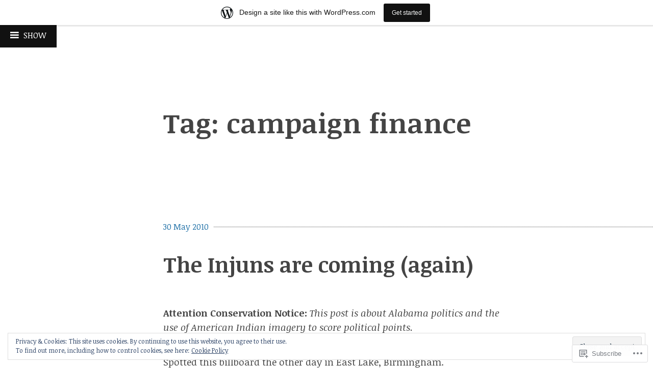

--- FILE ---
content_type: text/html; charset=UTF-8
request_url: https://alarob.wordpress.com/tag/campaign-finance/
body_size: 23766
content:
<!DOCTYPE html>
<html lang="en">
<head>
<meta charset="UTF-8">
<meta name="viewport" content="width=device-width, initial-scale=1">
<link rel="profile" href="http://gmpg.org/xfn/11">
<link rel="pingback" href="https://alarob.wordpress.com/xmlrpc.php">

<title>campaign finance &#8211; à la Rob</title>
<meta name='robots' content='max-image-preview:large' />
<meta name="google-site-verification" content="iK-ub0TYhRL5UsKm0EfkZGg97rDgK-3bJrMN5MlQoeM" />
<link rel='dns-prefetch' href='//s0.wp.com' />
<link rel='dns-prefetch' href='//fonts-api.wp.com' />
<link rel='dns-prefetch' href='//af.pubmine.com' />
<link rel="alternate" type="application/rss+xml" title="à la Rob &raquo; Feed" href="https://alarob.wordpress.com/feed/" />
<link rel="alternate" type="application/rss+xml" title="à la Rob &raquo; Comments Feed" href="https://alarob.wordpress.com/comments/feed/" />
<link rel="alternate" type="application/rss+xml" title="à la Rob &raquo; campaign finance Tag Feed" href="https://alarob.wordpress.com/tag/campaign-finance/feed/" />
	<script type="text/javascript">
		/* <![CDATA[ */
		function addLoadEvent(func) {
			var oldonload = window.onload;
			if (typeof window.onload != 'function') {
				window.onload = func;
			} else {
				window.onload = function () {
					oldonload();
					func();
				}
			}
		}
		/* ]]> */
	</script>
	<link crossorigin='anonymous' rel='stylesheet' id='all-css-0-1' href='/_static/??/wp-content/mu-plugins/widgets/eu-cookie-law/templates/style.css,/wp-content/blog-plugins/marketing-bar/css/marketing-bar.css?m=1761640963j&cssminify=yes' type='text/css' media='all' />
<style id='wp-emoji-styles-inline-css'>

	img.wp-smiley, img.emoji {
		display: inline !important;
		border: none !important;
		box-shadow: none !important;
		height: 1em !important;
		width: 1em !important;
		margin: 0 0.07em !important;
		vertical-align: -0.1em !important;
		background: none !important;
		padding: 0 !important;
	}
/*# sourceURL=wp-emoji-styles-inline-css */
</style>
<link crossorigin='anonymous' rel='stylesheet' id='all-css-2-1' href='/wp-content/plugins/gutenberg-core/v22.4.2/build/styles/block-library/style.min.css?m=1769608164i&cssminify=yes' type='text/css' media='all' />
<style id='wp-block-library-inline-css'>
.has-text-align-justify {
	text-align:justify;
}
.has-text-align-justify{text-align:justify;}

/*# sourceURL=wp-block-library-inline-css */
</style><style id='global-styles-inline-css'>
:root{--wp--preset--aspect-ratio--square: 1;--wp--preset--aspect-ratio--4-3: 4/3;--wp--preset--aspect-ratio--3-4: 3/4;--wp--preset--aspect-ratio--3-2: 3/2;--wp--preset--aspect-ratio--2-3: 2/3;--wp--preset--aspect-ratio--16-9: 16/9;--wp--preset--aspect-ratio--9-16: 9/16;--wp--preset--color--black: #000000;--wp--preset--color--cyan-bluish-gray: #abb8c3;--wp--preset--color--white: #ffffff;--wp--preset--color--pale-pink: #f78da7;--wp--preset--color--vivid-red: #cf2e2e;--wp--preset--color--luminous-vivid-orange: #ff6900;--wp--preset--color--luminous-vivid-amber: #fcb900;--wp--preset--color--light-green-cyan: #7bdcb5;--wp--preset--color--vivid-green-cyan: #00d084;--wp--preset--color--pale-cyan-blue: #8ed1fc;--wp--preset--color--vivid-cyan-blue: #0693e3;--wp--preset--color--vivid-purple: #9b51e0;--wp--preset--gradient--vivid-cyan-blue-to-vivid-purple: linear-gradient(135deg,rgb(6,147,227) 0%,rgb(155,81,224) 100%);--wp--preset--gradient--light-green-cyan-to-vivid-green-cyan: linear-gradient(135deg,rgb(122,220,180) 0%,rgb(0,208,130) 100%);--wp--preset--gradient--luminous-vivid-amber-to-luminous-vivid-orange: linear-gradient(135deg,rgb(252,185,0) 0%,rgb(255,105,0) 100%);--wp--preset--gradient--luminous-vivid-orange-to-vivid-red: linear-gradient(135deg,rgb(255,105,0) 0%,rgb(207,46,46) 100%);--wp--preset--gradient--very-light-gray-to-cyan-bluish-gray: linear-gradient(135deg,rgb(238,238,238) 0%,rgb(169,184,195) 100%);--wp--preset--gradient--cool-to-warm-spectrum: linear-gradient(135deg,rgb(74,234,220) 0%,rgb(151,120,209) 20%,rgb(207,42,186) 40%,rgb(238,44,130) 60%,rgb(251,105,98) 80%,rgb(254,248,76) 100%);--wp--preset--gradient--blush-light-purple: linear-gradient(135deg,rgb(255,206,236) 0%,rgb(152,150,240) 100%);--wp--preset--gradient--blush-bordeaux: linear-gradient(135deg,rgb(254,205,165) 0%,rgb(254,45,45) 50%,rgb(107,0,62) 100%);--wp--preset--gradient--luminous-dusk: linear-gradient(135deg,rgb(255,203,112) 0%,rgb(199,81,192) 50%,rgb(65,88,208) 100%);--wp--preset--gradient--pale-ocean: linear-gradient(135deg,rgb(255,245,203) 0%,rgb(182,227,212) 50%,rgb(51,167,181) 100%);--wp--preset--gradient--electric-grass: linear-gradient(135deg,rgb(202,248,128) 0%,rgb(113,206,126) 100%);--wp--preset--gradient--midnight: linear-gradient(135deg,rgb(2,3,129) 0%,rgb(40,116,252) 100%);--wp--preset--font-size--small: 13px;--wp--preset--font-size--medium: 20px;--wp--preset--font-size--large: 36px;--wp--preset--font-size--x-large: 42px;--wp--preset--font-family--albert-sans: 'Albert Sans', sans-serif;--wp--preset--font-family--alegreya: Alegreya, serif;--wp--preset--font-family--arvo: Arvo, serif;--wp--preset--font-family--bodoni-moda: 'Bodoni Moda', serif;--wp--preset--font-family--bricolage-grotesque: 'Bricolage Grotesque', sans-serif;--wp--preset--font-family--cabin: Cabin, sans-serif;--wp--preset--font-family--chivo: Chivo, sans-serif;--wp--preset--font-family--commissioner: Commissioner, sans-serif;--wp--preset--font-family--cormorant: Cormorant, serif;--wp--preset--font-family--courier-prime: 'Courier Prime', monospace;--wp--preset--font-family--crimson-pro: 'Crimson Pro', serif;--wp--preset--font-family--dm-mono: 'DM Mono', monospace;--wp--preset--font-family--dm-sans: 'DM Sans', sans-serif;--wp--preset--font-family--dm-serif-display: 'DM Serif Display', serif;--wp--preset--font-family--domine: Domine, serif;--wp--preset--font-family--eb-garamond: 'EB Garamond', serif;--wp--preset--font-family--epilogue: Epilogue, sans-serif;--wp--preset--font-family--fahkwang: Fahkwang, sans-serif;--wp--preset--font-family--figtree: Figtree, sans-serif;--wp--preset--font-family--fira-sans: 'Fira Sans', sans-serif;--wp--preset--font-family--fjalla-one: 'Fjalla One', sans-serif;--wp--preset--font-family--fraunces: Fraunces, serif;--wp--preset--font-family--gabarito: Gabarito, system-ui;--wp--preset--font-family--ibm-plex-mono: 'IBM Plex Mono', monospace;--wp--preset--font-family--ibm-plex-sans: 'IBM Plex Sans', sans-serif;--wp--preset--font-family--ibarra-real-nova: 'Ibarra Real Nova', serif;--wp--preset--font-family--instrument-serif: 'Instrument Serif', serif;--wp--preset--font-family--inter: Inter, sans-serif;--wp--preset--font-family--josefin-sans: 'Josefin Sans', sans-serif;--wp--preset--font-family--jost: Jost, sans-serif;--wp--preset--font-family--libre-baskerville: 'Libre Baskerville', serif;--wp--preset--font-family--libre-franklin: 'Libre Franklin', sans-serif;--wp--preset--font-family--literata: Literata, serif;--wp--preset--font-family--lora: Lora, serif;--wp--preset--font-family--merriweather: Merriweather, serif;--wp--preset--font-family--montserrat: Montserrat, sans-serif;--wp--preset--font-family--newsreader: Newsreader, serif;--wp--preset--font-family--noto-sans-mono: 'Noto Sans Mono', sans-serif;--wp--preset--font-family--nunito: Nunito, sans-serif;--wp--preset--font-family--open-sans: 'Open Sans', sans-serif;--wp--preset--font-family--overpass: Overpass, sans-serif;--wp--preset--font-family--pt-serif: 'PT Serif', serif;--wp--preset--font-family--petrona: Petrona, serif;--wp--preset--font-family--piazzolla: Piazzolla, serif;--wp--preset--font-family--playfair-display: 'Playfair Display', serif;--wp--preset--font-family--plus-jakarta-sans: 'Plus Jakarta Sans', sans-serif;--wp--preset--font-family--poppins: Poppins, sans-serif;--wp--preset--font-family--raleway: Raleway, sans-serif;--wp--preset--font-family--roboto: Roboto, sans-serif;--wp--preset--font-family--roboto-slab: 'Roboto Slab', serif;--wp--preset--font-family--rubik: Rubik, sans-serif;--wp--preset--font-family--rufina: Rufina, serif;--wp--preset--font-family--sora: Sora, sans-serif;--wp--preset--font-family--source-sans-3: 'Source Sans 3', sans-serif;--wp--preset--font-family--source-serif-4: 'Source Serif 4', serif;--wp--preset--font-family--space-mono: 'Space Mono', monospace;--wp--preset--font-family--syne: Syne, sans-serif;--wp--preset--font-family--texturina: Texturina, serif;--wp--preset--font-family--urbanist: Urbanist, sans-serif;--wp--preset--font-family--work-sans: 'Work Sans', sans-serif;--wp--preset--spacing--20: 0.44rem;--wp--preset--spacing--30: 0.67rem;--wp--preset--spacing--40: 1rem;--wp--preset--spacing--50: 1.5rem;--wp--preset--spacing--60: 2.25rem;--wp--preset--spacing--70: 3.38rem;--wp--preset--spacing--80: 5.06rem;--wp--preset--shadow--natural: 6px 6px 9px rgba(0, 0, 0, 0.2);--wp--preset--shadow--deep: 12px 12px 50px rgba(0, 0, 0, 0.4);--wp--preset--shadow--sharp: 6px 6px 0px rgba(0, 0, 0, 0.2);--wp--preset--shadow--outlined: 6px 6px 0px -3px rgb(255, 255, 255), 6px 6px rgb(0, 0, 0);--wp--preset--shadow--crisp: 6px 6px 0px rgb(0, 0, 0);}:where(body) { margin: 0; }:where(.is-layout-flex){gap: 0.5em;}:where(.is-layout-grid){gap: 0.5em;}body .is-layout-flex{display: flex;}.is-layout-flex{flex-wrap: wrap;align-items: center;}.is-layout-flex > :is(*, div){margin: 0;}body .is-layout-grid{display: grid;}.is-layout-grid > :is(*, div){margin: 0;}body{padding-top: 0px;padding-right: 0px;padding-bottom: 0px;padding-left: 0px;}:root :where(.wp-element-button, .wp-block-button__link){background-color: #32373c;border-width: 0;color: #fff;font-family: inherit;font-size: inherit;font-style: inherit;font-weight: inherit;letter-spacing: inherit;line-height: inherit;padding-top: calc(0.667em + 2px);padding-right: calc(1.333em + 2px);padding-bottom: calc(0.667em + 2px);padding-left: calc(1.333em + 2px);text-decoration: none;text-transform: inherit;}.has-black-color{color: var(--wp--preset--color--black) !important;}.has-cyan-bluish-gray-color{color: var(--wp--preset--color--cyan-bluish-gray) !important;}.has-white-color{color: var(--wp--preset--color--white) !important;}.has-pale-pink-color{color: var(--wp--preset--color--pale-pink) !important;}.has-vivid-red-color{color: var(--wp--preset--color--vivid-red) !important;}.has-luminous-vivid-orange-color{color: var(--wp--preset--color--luminous-vivid-orange) !important;}.has-luminous-vivid-amber-color{color: var(--wp--preset--color--luminous-vivid-amber) !important;}.has-light-green-cyan-color{color: var(--wp--preset--color--light-green-cyan) !important;}.has-vivid-green-cyan-color{color: var(--wp--preset--color--vivid-green-cyan) !important;}.has-pale-cyan-blue-color{color: var(--wp--preset--color--pale-cyan-blue) !important;}.has-vivid-cyan-blue-color{color: var(--wp--preset--color--vivid-cyan-blue) !important;}.has-vivid-purple-color{color: var(--wp--preset--color--vivid-purple) !important;}.has-black-background-color{background-color: var(--wp--preset--color--black) !important;}.has-cyan-bluish-gray-background-color{background-color: var(--wp--preset--color--cyan-bluish-gray) !important;}.has-white-background-color{background-color: var(--wp--preset--color--white) !important;}.has-pale-pink-background-color{background-color: var(--wp--preset--color--pale-pink) !important;}.has-vivid-red-background-color{background-color: var(--wp--preset--color--vivid-red) !important;}.has-luminous-vivid-orange-background-color{background-color: var(--wp--preset--color--luminous-vivid-orange) !important;}.has-luminous-vivid-amber-background-color{background-color: var(--wp--preset--color--luminous-vivid-amber) !important;}.has-light-green-cyan-background-color{background-color: var(--wp--preset--color--light-green-cyan) !important;}.has-vivid-green-cyan-background-color{background-color: var(--wp--preset--color--vivid-green-cyan) !important;}.has-pale-cyan-blue-background-color{background-color: var(--wp--preset--color--pale-cyan-blue) !important;}.has-vivid-cyan-blue-background-color{background-color: var(--wp--preset--color--vivid-cyan-blue) !important;}.has-vivid-purple-background-color{background-color: var(--wp--preset--color--vivid-purple) !important;}.has-black-border-color{border-color: var(--wp--preset--color--black) !important;}.has-cyan-bluish-gray-border-color{border-color: var(--wp--preset--color--cyan-bluish-gray) !important;}.has-white-border-color{border-color: var(--wp--preset--color--white) !important;}.has-pale-pink-border-color{border-color: var(--wp--preset--color--pale-pink) !important;}.has-vivid-red-border-color{border-color: var(--wp--preset--color--vivid-red) !important;}.has-luminous-vivid-orange-border-color{border-color: var(--wp--preset--color--luminous-vivid-orange) !important;}.has-luminous-vivid-amber-border-color{border-color: var(--wp--preset--color--luminous-vivid-amber) !important;}.has-light-green-cyan-border-color{border-color: var(--wp--preset--color--light-green-cyan) !important;}.has-vivid-green-cyan-border-color{border-color: var(--wp--preset--color--vivid-green-cyan) !important;}.has-pale-cyan-blue-border-color{border-color: var(--wp--preset--color--pale-cyan-blue) !important;}.has-vivid-cyan-blue-border-color{border-color: var(--wp--preset--color--vivid-cyan-blue) !important;}.has-vivid-purple-border-color{border-color: var(--wp--preset--color--vivid-purple) !important;}.has-vivid-cyan-blue-to-vivid-purple-gradient-background{background: var(--wp--preset--gradient--vivid-cyan-blue-to-vivid-purple) !important;}.has-light-green-cyan-to-vivid-green-cyan-gradient-background{background: var(--wp--preset--gradient--light-green-cyan-to-vivid-green-cyan) !important;}.has-luminous-vivid-amber-to-luminous-vivid-orange-gradient-background{background: var(--wp--preset--gradient--luminous-vivid-amber-to-luminous-vivid-orange) !important;}.has-luminous-vivid-orange-to-vivid-red-gradient-background{background: var(--wp--preset--gradient--luminous-vivid-orange-to-vivid-red) !important;}.has-very-light-gray-to-cyan-bluish-gray-gradient-background{background: var(--wp--preset--gradient--very-light-gray-to-cyan-bluish-gray) !important;}.has-cool-to-warm-spectrum-gradient-background{background: var(--wp--preset--gradient--cool-to-warm-spectrum) !important;}.has-blush-light-purple-gradient-background{background: var(--wp--preset--gradient--blush-light-purple) !important;}.has-blush-bordeaux-gradient-background{background: var(--wp--preset--gradient--blush-bordeaux) !important;}.has-luminous-dusk-gradient-background{background: var(--wp--preset--gradient--luminous-dusk) !important;}.has-pale-ocean-gradient-background{background: var(--wp--preset--gradient--pale-ocean) !important;}.has-electric-grass-gradient-background{background: var(--wp--preset--gradient--electric-grass) !important;}.has-midnight-gradient-background{background: var(--wp--preset--gradient--midnight) !important;}.has-small-font-size{font-size: var(--wp--preset--font-size--small) !important;}.has-medium-font-size{font-size: var(--wp--preset--font-size--medium) !important;}.has-large-font-size{font-size: var(--wp--preset--font-size--large) !important;}.has-x-large-font-size{font-size: var(--wp--preset--font-size--x-large) !important;}.has-albert-sans-font-family{font-family: var(--wp--preset--font-family--albert-sans) !important;}.has-alegreya-font-family{font-family: var(--wp--preset--font-family--alegreya) !important;}.has-arvo-font-family{font-family: var(--wp--preset--font-family--arvo) !important;}.has-bodoni-moda-font-family{font-family: var(--wp--preset--font-family--bodoni-moda) !important;}.has-bricolage-grotesque-font-family{font-family: var(--wp--preset--font-family--bricolage-grotesque) !important;}.has-cabin-font-family{font-family: var(--wp--preset--font-family--cabin) !important;}.has-chivo-font-family{font-family: var(--wp--preset--font-family--chivo) !important;}.has-commissioner-font-family{font-family: var(--wp--preset--font-family--commissioner) !important;}.has-cormorant-font-family{font-family: var(--wp--preset--font-family--cormorant) !important;}.has-courier-prime-font-family{font-family: var(--wp--preset--font-family--courier-prime) !important;}.has-crimson-pro-font-family{font-family: var(--wp--preset--font-family--crimson-pro) !important;}.has-dm-mono-font-family{font-family: var(--wp--preset--font-family--dm-mono) !important;}.has-dm-sans-font-family{font-family: var(--wp--preset--font-family--dm-sans) !important;}.has-dm-serif-display-font-family{font-family: var(--wp--preset--font-family--dm-serif-display) !important;}.has-domine-font-family{font-family: var(--wp--preset--font-family--domine) !important;}.has-eb-garamond-font-family{font-family: var(--wp--preset--font-family--eb-garamond) !important;}.has-epilogue-font-family{font-family: var(--wp--preset--font-family--epilogue) !important;}.has-fahkwang-font-family{font-family: var(--wp--preset--font-family--fahkwang) !important;}.has-figtree-font-family{font-family: var(--wp--preset--font-family--figtree) !important;}.has-fira-sans-font-family{font-family: var(--wp--preset--font-family--fira-sans) !important;}.has-fjalla-one-font-family{font-family: var(--wp--preset--font-family--fjalla-one) !important;}.has-fraunces-font-family{font-family: var(--wp--preset--font-family--fraunces) !important;}.has-gabarito-font-family{font-family: var(--wp--preset--font-family--gabarito) !important;}.has-ibm-plex-mono-font-family{font-family: var(--wp--preset--font-family--ibm-plex-mono) !important;}.has-ibm-plex-sans-font-family{font-family: var(--wp--preset--font-family--ibm-plex-sans) !important;}.has-ibarra-real-nova-font-family{font-family: var(--wp--preset--font-family--ibarra-real-nova) !important;}.has-instrument-serif-font-family{font-family: var(--wp--preset--font-family--instrument-serif) !important;}.has-inter-font-family{font-family: var(--wp--preset--font-family--inter) !important;}.has-josefin-sans-font-family{font-family: var(--wp--preset--font-family--josefin-sans) !important;}.has-jost-font-family{font-family: var(--wp--preset--font-family--jost) !important;}.has-libre-baskerville-font-family{font-family: var(--wp--preset--font-family--libre-baskerville) !important;}.has-libre-franklin-font-family{font-family: var(--wp--preset--font-family--libre-franklin) !important;}.has-literata-font-family{font-family: var(--wp--preset--font-family--literata) !important;}.has-lora-font-family{font-family: var(--wp--preset--font-family--lora) !important;}.has-merriweather-font-family{font-family: var(--wp--preset--font-family--merriweather) !important;}.has-montserrat-font-family{font-family: var(--wp--preset--font-family--montserrat) !important;}.has-newsreader-font-family{font-family: var(--wp--preset--font-family--newsreader) !important;}.has-noto-sans-mono-font-family{font-family: var(--wp--preset--font-family--noto-sans-mono) !important;}.has-nunito-font-family{font-family: var(--wp--preset--font-family--nunito) !important;}.has-open-sans-font-family{font-family: var(--wp--preset--font-family--open-sans) !important;}.has-overpass-font-family{font-family: var(--wp--preset--font-family--overpass) !important;}.has-pt-serif-font-family{font-family: var(--wp--preset--font-family--pt-serif) !important;}.has-petrona-font-family{font-family: var(--wp--preset--font-family--petrona) !important;}.has-piazzolla-font-family{font-family: var(--wp--preset--font-family--piazzolla) !important;}.has-playfair-display-font-family{font-family: var(--wp--preset--font-family--playfair-display) !important;}.has-plus-jakarta-sans-font-family{font-family: var(--wp--preset--font-family--plus-jakarta-sans) !important;}.has-poppins-font-family{font-family: var(--wp--preset--font-family--poppins) !important;}.has-raleway-font-family{font-family: var(--wp--preset--font-family--raleway) !important;}.has-roboto-font-family{font-family: var(--wp--preset--font-family--roboto) !important;}.has-roboto-slab-font-family{font-family: var(--wp--preset--font-family--roboto-slab) !important;}.has-rubik-font-family{font-family: var(--wp--preset--font-family--rubik) !important;}.has-rufina-font-family{font-family: var(--wp--preset--font-family--rufina) !important;}.has-sora-font-family{font-family: var(--wp--preset--font-family--sora) !important;}.has-source-sans-3-font-family{font-family: var(--wp--preset--font-family--source-sans-3) !important;}.has-source-serif-4-font-family{font-family: var(--wp--preset--font-family--source-serif-4) !important;}.has-space-mono-font-family{font-family: var(--wp--preset--font-family--space-mono) !important;}.has-syne-font-family{font-family: var(--wp--preset--font-family--syne) !important;}.has-texturina-font-family{font-family: var(--wp--preset--font-family--texturina) !important;}.has-urbanist-font-family{font-family: var(--wp--preset--font-family--urbanist) !important;}.has-work-sans-font-family{font-family: var(--wp--preset--font-family--work-sans) !important;}
/*# sourceURL=global-styles-inline-css */
</style>

<style id='classic-theme-styles-inline-css'>
.wp-block-button__link{background-color:#32373c;border-radius:9999px;box-shadow:none;color:#fff;font-size:1.125em;padding:calc(.667em + 2px) calc(1.333em + 2px);text-decoration:none}.wp-block-file__button{background:#32373c;color:#fff}.wp-block-accordion-heading{margin:0}.wp-block-accordion-heading__toggle{background-color:inherit!important;color:inherit!important}.wp-block-accordion-heading__toggle:not(:focus-visible){outline:none}.wp-block-accordion-heading__toggle:focus,.wp-block-accordion-heading__toggle:hover{background-color:inherit!important;border:none;box-shadow:none;color:inherit;padding:var(--wp--preset--spacing--20,1em) 0;text-decoration:none}.wp-block-accordion-heading__toggle:focus-visible{outline:auto;outline-offset:0}
/*# sourceURL=/wp-content/plugins/gutenberg-core/v22.4.2/build/styles/block-library/classic.min.css */
</style>
<link crossorigin='anonymous' rel='stylesheet' id='all-css-4-1' href='/_static/??-eJx9jUsOwjAMRC+EY6UgCAvEWZrEKoG4jWq3hduTLvisurFG1nszuBQIQ6/UK5Y8dakXDIPPQ3gINsY6Y0ESl0ww0mwOGJPolwDRVyYTRHb4V8QT/LpGqn8ura4EU0wtZeKKbWlLih1p1eWTQem5rZQ6A96XkUSgXk4Tg97qlqzelS/26KzbN835dH8DjlpbIA==&cssminify=yes' type='text/css' media='all' />
<link rel='stylesheet' id='coherent-fonts-css' href='https://fonts-api.wp.com/css?family=Noticia+Text%3A400%2C700%2C400italic%2C700italic%2C&#038;subset=latin%2Clatin-ext%2Cvietnamese' media='all' />
<link crossorigin='anonymous' rel='stylesheet' id='all-css-6-1' href='/_static/??-eJx9jt0KwjAMRl/IGvyZwwvxUWQLsetsk9K0iG9vJ4KKY3ffCedLAvdoUDgTZ8gDBVKIpQeUgdI00/zwtEbVFXyZoZjoi3WsMFKOHd7eDFoYLo4RLDElVws6H/92zl2vTlVQwtIHiXovtkb78j+4VLIkxgt22Qn/gLn6zqWpeg6nTdvstu3xsG/GJ+gAb04=&cssminify=yes' type='text/css' media='all' />
<link crossorigin='anonymous' rel='stylesheet' id='print-css-7-1' href='/wp-content/mu-plugins/global-print/global-print.css?m=1465851035i&cssminify=yes' type='text/css' media='print' />
<style id='jetpack-global-styles-frontend-style-inline-css'>
:root { --font-headings: unset; --font-base: unset; --font-headings-default: -apple-system,BlinkMacSystemFont,"Segoe UI",Roboto,Oxygen-Sans,Ubuntu,Cantarell,"Helvetica Neue",sans-serif; --font-base-default: -apple-system,BlinkMacSystemFont,"Segoe UI",Roboto,Oxygen-Sans,Ubuntu,Cantarell,"Helvetica Neue",sans-serif;}
/*# sourceURL=jetpack-global-styles-frontend-style-inline-css */
</style>
<link crossorigin='anonymous' rel='stylesheet' id='all-css-10-1' href='/wp-content/themes/h4/global.css?m=1420737423i&cssminify=yes' type='text/css' media='all' />
<script type="text/javascript" id="wpcom-actionbar-placeholder-js-extra">
/* <![CDATA[ */
var actionbardata = {"siteID":"4013326","postID":"0","siteURL":"https://alarob.wordpress.com","xhrURL":"https://alarob.wordpress.com/wp-admin/admin-ajax.php","nonce":"25beab2906","isLoggedIn":"","statusMessage":"","subsEmailDefault":"instantly","proxyScriptUrl":"https://s0.wp.com/wp-content/js/wpcom-proxy-request.js?m=1513050504i&amp;ver=20211021","i18n":{"followedText":"New posts from this site will now appear in your \u003Ca href=\"https://wordpress.com/reader\"\u003EReader\u003C/a\u003E","foldBar":"Collapse this bar","unfoldBar":"Expand this bar","shortLinkCopied":"Shortlink copied to clipboard."}};
//# sourceURL=wpcom-actionbar-placeholder-js-extra
/* ]]> */
</script>
<script type="text/javascript" id="jetpack-mu-wpcom-settings-js-before">
/* <![CDATA[ */
var JETPACK_MU_WPCOM_SETTINGS = {"assetsUrl":"https://s0.wp.com/wp-content/mu-plugins/jetpack-mu-wpcom-plugin/sun/jetpack_vendor/automattic/jetpack-mu-wpcom/src/build/"};
//# sourceURL=jetpack-mu-wpcom-settings-js-before
/* ]]> */
</script>
<script crossorigin='anonymous' type='text/javascript'  src='/_static/??-eJyFjcsOwiAQRX/I6dSa+lgYvwWBEAgMOAPW/n3bqIk7V2dxT87FqYDOVC1VDIIcKxTOr7kLssN186RjM1a2MTya5fmDLnn6K0HyjlW1v/L37R6zgxKb8yQ4ZTbKCOioRN4hnQo+hw1AmcCZwmvilq7709CPh/54voQFmNpFWg=='></script>
<script type="text/javascript" id="rlt-proxy-js-after">
/* <![CDATA[ */
	rltInitialize( {"token":null,"iframeOrigins":["https:\/\/widgets.wp.com"]} );
//# sourceURL=rlt-proxy-js-after
/* ]]> */
</script>
<link rel="EditURI" type="application/rsd+xml" title="RSD" href="https://alarob.wordpress.com/xmlrpc.php?rsd" />
<meta name="generator" content="WordPress.com" />

<!-- Jetpack Open Graph Tags -->
<meta property="og:type" content="website" />
<meta property="og:title" content="campaign finance &#8211; à la Rob" />
<meta property="og:url" content="https://alarob.wordpress.com/tag/campaign-finance/" />
<meta property="og:site_name" content="à la Rob" />
<meta property="og:image" content="https://secure.gravatar.com/blavatar/8a2a15e22bcacb359661ea639a5f5c628dc149b0f9018b5346c13cad8f8e94fb?s=200&#038;ts=1769817404" />
<meta property="og:image:width" content="200" />
<meta property="og:image:height" content="200" />
<meta property="og:image:alt" content="" />
<meta property="og:locale" content="en_US" />
<meta property="fb:app_id" content="249643311490" />
<meta name="twitter:creator" content="@MilesProfRC" />
<meta name="twitter:site" content="@MilesProfRC" />

<!-- End Jetpack Open Graph Tags -->
<link rel="shortcut icon" type="image/x-icon" href="https://secure.gravatar.com/blavatar/8a2a15e22bcacb359661ea639a5f5c628dc149b0f9018b5346c13cad8f8e94fb?s=32" sizes="16x16" />
<link rel="icon" type="image/x-icon" href="https://secure.gravatar.com/blavatar/8a2a15e22bcacb359661ea639a5f5c628dc149b0f9018b5346c13cad8f8e94fb?s=32" sizes="16x16" />
<link rel="apple-touch-icon" href="https://secure.gravatar.com/blavatar/8a2a15e22bcacb359661ea639a5f5c628dc149b0f9018b5346c13cad8f8e94fb?s=114" />
<link rel='openid.server' href='https://alarob.wordpress.com/?openidserver=1' />
<link rel='openid.delegate' href='https://alarob.wordpress.com/' />
<link rel="search" type="application/opensearchdescription+xml" href="https://alarob.wordpress.com/osd.xml" title="à la Rob" />
<link rel="search" type="application/opensearchdescription+xml" href="https://s1.wp.com/opensearch.xml" title="WordPress.com" />
<style type="text/css">
				body.custom-background .posted-on,
				body.custom-background .featured-post {
					background-color: #ffffff;
				}
			</style><meta name="description" content="Posts about campaign finance written by alarob" />
<script type="text/javascript">
/* <![CDATA[ */
var wa_client = {}; wa_client.cmd = []; wa_client.config = { 'blog_id': 4013326, 'blog_language': 'en', 'is_wordads': false, 'hosting_type': 0, 'afp_account_id': null, 'afp_host_id': 5038568878849053, 'theme': 'pub/coherent', '_': { 'title': 'Advertisement', 'privacy_settings': 'Privacy Settings' }, 'formats': [ 'belowpost', 'bottom_sticky', 'sidebar_sticky_right', 'sidebar', 'gutenberg_rectangle', 'gutenberg_leaderboard', 'gutenberg_mobile_leaderboard', 'gutenberg_skyscraper' ] };
/* ]]> */
</script>
		<script type="text/javascript">

			window.doNotSellCallback = function() {

				var linkElements = [
					'a[href="https://wordpress.com/?ref=footer_blog"]',
					'a[href="https://wordpress.com/?ref=footer_website"]',
					'a[href="https://wordpress.com/?ref=vertical_footer"]',
					'a[href^="https://wordpress.com/?ref=footer_segment_"]',
				].join(',');

				var dnsLink = document.createElement( 'a' );
				dnsLink.href = 'https://wordpress.com/advertising-program-optout/';
				dnsLink.classList.add( 'do-not-sell-link' );
				dnsLink.rel = 'nofollow';
				dnsLink.style.marginLeft = '0.5em';
				dnsLink.textContent = 'Do Not Sell or Share My Personal Information';

				var creditLinks = document.querySelectorAll( linkElements );

				if ( 0 === creditLinks.length ) {
					return false;
				}

				Array.prototype.forEach.call( creditLinks, function( el ) {
					el.insertAdjacentElement( 'afterend', dnsLink );
				});

				return true;
			};

		</script>
		<style type="text/css" id="custom-colors-css">
		.entry-footer a,
		.entry-footer span { color: #4F4F4F;}

		.site-footer,
		input[type="text"],
		input[type="email"],
		input[type="url"],
		input[type="password"],
		input[type="search"],
		textarea { border-color: #4F4F4F;}
hr,
		 td,
		 th,
		  { background: #6D6D6D;}
.entry-wrapper:before,
		 .comment-form:before,
		 ol.comment-list li.depth-1:before,
		 abbr,
		 acronym
		  { border-color: #4F4F4F;}
input[type="text"],
		 input[type="email"],
		 input[type="url"],
		 input[type="password"],
		 input[type="search"],
		 textarea { color: #4F4F4F;}
input[type="text"]:focus,
		 input[type="email"]:focus,
		 input[type="url"]:focus,
		 input[type="password"]:focus,
		 input[type="search"]:focus,
		 textarea:focus { color: #111111;}
a,
		 a:visited { color: #444444;}
body,
		 .posted-on,
		 .featured-post  { background-color: #ffffff;}
</style>
<script type="text/javascript">
	window.google_analytics_uacct = "UA-52447-2";
</script>

<script type="text/javascript">
	var _gaq = _gaq || [];
	_gaq.push(['_setAccount', 'UA-52447-2']);
	_gaq.push(['_gat._anonymizeIp']);
	_gaq.push(['_setDomainName', 'wordpress.com']);
	_gaq.push(['_initData']);
	_gaq.push(['_trackPageview']);

	(function() {
		var ga = document.createElement('script'); ga.type = 'text/javascript'; ga.async = true;
		ga.src = ('https:' == document.location.protocol ? 'https://ssl' : 'http://www') + '.google-analytics.com/ga.js';
		(document.getElementsByTagName('head')[0] || document.getElementsByTagName('body')[0]).appendChild(ga);
	})();
</script>
<link crossorigin='anonymous' rel='stylesheet' id='all-css-0-3' href='/_static/??-eJyVjs0KwkAMhF/INfhTiwfxUaSmoWy7uwlNwtK3t4L1rLeZYeZjoEpALkbFIHuQ5EMsCiOZdDh9PKgXyNx7IoUa+4FMwViCsK5KbUm0R9Ud/Ex7xILwTIzTuq9RaP4TsN3BbmZXSt/OFrx593w7tM3p2F4v52Z8AdmpWLc=&cssminify=yes' type='text/css' media='all' />
</head>

<body class="archive tag tag-campaign-finance tag-60698 wp-custom-logo wp-theme-pubcoherent customizer-styles-applied widgets-hidden jetpack-reblog-enabled has-site-logo has-marketing-bar has-marketing-bar-theme-coherent">
<div id="page" class="hfeed site">
	<a class="skip-link screen-reader-text" href="#content">Skip to content</a>

	<header id="masthead" class="site-header" role="banner">
					<button class="menu-toggle animated" aria-controls="slide-panel" aria-expanded="false" ><span class="action-text">Show</span></button>
			<div id="slide-panel" class="slide-panel animated closed">
				
			

			
<div id="secondary" class="widget-area" role="complementary">
	<aside id="text-303173681" class="widget widget_text"><h2 class="widget-title">Blogue À LA BAMA</h2>			<div class="textwidget">Notes and chicken jokes by a Muslim grad student who does history in Alabama. </div>
		</aside><aside id="pages-2" class="widget widget_pages"><h2 class="widget-title">Pages</h2>
			<ul>
				<li class="page_item page-item-2"><a href="https://alarob.wordpress.com/about/">About</a></li>
			</ul>

			</aside><aside id="top-posts-2" class="widget widget_top-posts"><h2 class="widget-title">Busiest posts</h2><ul><li><a href="https://alarob.wordpress.com/2009/08/03/why-indians-say-how-part-2/" class="bump-view" data-bump-view="tp">Why Indians say ‘how’ (part 2)</a></li><li><a href="https://alarob.wordpress.com/2010/03/29/star/" class="bump-view" data-bump-view="tp">The star of empire</a></li><li><a href="https://alarob.wordpress.com/2010/04/13/indian-talk-the-long-man/" class="bump-view" data-bump-view="tp">Indian talk: The Long Man</a></li></ul></aside><aside id="archives-2" class="widget widget_archive"><h2 class="widget-title">Archives</h2>		<label class="screen-reader-text" for="archives-dropdown-2">Archives</label>
		<select id="archives-dropdown-2" name="archive-dropdown">
			
			<option value="">Select Month</option>
				<option value='https://alarob.wordpress.com/2015/08/'> August 2015 &nbsp;(1)</option>
	<option value='https://alarob.wordpress.com/2015/05/'> May 2015 &nbsp;(1)</option>
	<option value='https://alarob.wordpress.com/2015/04/'> April 2015 &nbsp;(2)</option>
	<option value='https://alarob.wordpress.com/2015/03/'> March 2015 &nbsp;(2)</option>
	<option value='https://alarob.wordpress.com/2015/02/'> February 2015 &nbsp;(2)</option>
	<option value='https://alarob.wordpress.com/2014/03/'> March 2014 &nbsp;(1)</option>
	<option value='https://alarob.wordpress.com/2013/06/'> June 2013 &nbsp;(1)</option>
	<option value='https://alarob.wordpress.com/2013/05/'> May 2013 &nbsp;(1)</option>
	<option value='https://alarob.wordpress.com/2012/07/'> July 2012 &nbsp;(1)</option>
	<option value='https://alarob.wordpress.com/2012/06/'> June 2012 &nbsp;(2)</option>
	<option value='https://alarob.wordpress.com/2011/06/'> June 2011 &nbsp;(1)</option>
	<option value='https://alarob.wordpress.com/2011/01/'> January 2011 &nbsp;(3)</option>
	<option value='https://alarob.wordpress.com/2010/11/'> November 2010 &nbsp;(3)</option>
	<option value='https://alarob.wordpress.com/2010/08/'> August 2010 &nbsp;(1)</option>
	<option value='https://alarob.wordpress.com/2010/06/'> June 2010 &nbsp;(4)</option>
	<option value='https://alarob.wordpress.com/2010/05/'> May 2010 &nbsp;(10)</option>
	<option value='https://alarob.wordpress.com/2010/04/'> April 2010 &nbsp;(9)</option>
	<option value='https://alarob.wordpress.com/2010/03/'> March 2010 &nbsp;(10)</option>
	<option value='https://alarob.wordpress.com/2010/02/'> February 2010 &nbsp;(14)</option>
	<option value='https://alarob.wordpress.com/2010/01/'> January 2010 &nbsp;(7)</option>
	<option value='https://alarob.wordpress.com/2009/11/'> November 2009 &nbsp;(2)</option>
	<option value='https://alarob.wordpress.com/2009/10/'> October 2009 &nbsp;(10)</option>
	<option value='https://alarob.wordpress.com/2009/09/'> September 2009 &nbsp;(7)</option>
	<option value='https://alarob.wordpress.com/2009/08/'> August 2009 &nbsp;(2)</option>
	<option value='https://alarob.wordpress.com/2009/07/'> July 2009 &nbsp;(4)</option>
	<option value='https://alarob.wordpress.com/2009/06/'> June 2009 &nbsp;(3)</option>
	<option value='https://alarob.wordpress.com/2009/05/'> May 2009 &nbsp;(10)</option>
	<option value='https://alarob.wordpress.com/2009/04/'> April 2009 &nbsp;(27)</option>
	<option value='https://alarob.wordpress.com/2009/03/'> March 2009 &nbsp;(30)</option>
	<option value='https://alarob.wordpress.com/2009/02/'> February 2009 &nbsp;(7)</option>
	<option value='https://alarob.wordpress.com/2009/01/'> January 2009 &nbsp;(14)</option>
	<option value='https://alarob.wordpress.com/2008/12/'> December 2008 &nbsp;(24)</option>
	<option value='https://alarob.wordpress.com/2008/11/'> November 2008 &nbsp;(11)</option>
	<option value='https://alarob.wordpress.com/2008/10/'> October 2008 &nbsp;(3)</option>
	<option value='https://alarob.wordpress.com/2008/06/'> June 2008 &nbsp;(2)</option>

		</select>

			<script type="text/javascript">
/* <![CDATA[ */

( ( dropdownId ) => {
	const dropdown = document.getElementById( dropdownId );
	function onSelectChange() {
		setTimeout( () => {
			if ( 'escape' === dropdown.dataset.lastkey ) {
				return;
			}
			if ( dropdown.value ) {
				document.location.href = dropdown.value;
			}
		}, 250 );
	}
	function onKeyUp( event ) {
		if ( 'Escape' === event.key ) {
			dropdown.dataset.lastkey = 'escape';
		} else {
			delete dropdown.dataset.lastkey;
		}
	}
	function onClick() {
		delete dropdown.dataset.lastkey;
	}
	dropdown.addEventListener( 'keyup', onKeyUp );
	dropdown.addEventListener( 'click', onClick );
	dropdown.addEventListener( 'change', onSelectChange );
})( "archives-dropdown-2" );

//# sourceURL=WP_Widget_Archives%3A%3Awidget
/* ]]> */
</script>
</aside><aside id="wp_tag_cloud-2" class="widget wp_widget_tag_cloud"><h2 class="widget-title"></h2><a href="https://alarob.wordpress.com/tag/2008/" class="tag-cloud-link tag-link-18856 tag-link-position-1" style="font-size: 8pt;" aria-label="2008 (3 items)">2008</a>
<a href="https://alarob.wordpress.com/tag/academia/" class="tag-cloud-link tag-link-6942 tag-link-position-2" style="font-size: 10pt;" aria-label="academia (4 items)">academia</a>
<a href="https://alarob.wordpress.com/tag/afghanistan/" class="tag-cloud-link tag-link-4338 tag-link-position-3" style="font-size: 10pt;" aria-label="Afghanistan (4 items)">Afghanistan</a>
<a href="https://alarob.wordpress.com/tag/american-indians/" class="tag-cloud-link tag-link-139605 tag-link-position-4" style="font-size: 22pt;" aria-label="American Indians (19 items)">American Indians</a>
<a href="https://alarob.wordpress.com/tag/american-literature/" class="tag-cloud-link tag-link-50573 tag-link-position-5" style="font-size: 8pt;" aria-label="American literature (3 items)">American literature</a>
<a href="https://alarob.wordpress.com/tag/bait-switch/" class="tag-cloud-link tag-link-2148549 tag-link-position-6" style="font-size: 11.6pt;" aria-label="bait &amp; switch (5 items)">bait &amp; switch</a>
<a href="https://alarob.wordpress.com/tag/baroque/" class="tag-cloud-link tag-link-134059 tag-link-position-7" style="font-size: 13pt;" aria-label="baroque (6 items)">baroque</a>
<a href="https://alarob.wordpress.com/tag/birmingham/" class="tag-cloud-link tag-link-1812 tag-link-position-8" style="font-size: 22pt;" aria-label="Birmingham (19 items)">Birmingham</a>
<a href="https://alarob.wordpress.com/tag/books/" class="tag-cloud-link tag-link-178 tag-link-position-9" style="font-size: 16.8pt;" aria-label="books (10 items)">books</a>
<a href="https://alarob.wordpress.com/tag/campaign-finance/" class="tag-cloud-link tag-link-60698 tag-link-position-10" style="font-size: 8pt;" aria-label="campaign finance (3 items)">campaign finance</a>
<a href="https://alarob.wordpress.com/tag/christianity/" class="tag-cloud-link tag-link-214 tag-link-position-11" style="font-size: 8pt;" aria-label="Christianity (3 items)">Christianity</a>
<a href="https://alarob.wordpress.com/tag/congress/" class="tag-cloud-link tag-link-4308 tag-link-position-12" style="font-size: 15pt;" aria-label="Congress (8 items)">Congress</a>
<a href="https://alarob.wordpress.com/tag/conspiracy-theories/" class="tag-cloud-link tag-link-261 tag-link-position-13" style="font-size: 8pt;" aria-label="conspiracy theories (3 items)">conspiracy theories</a>
<a href="https://alarob.wordpress.com/tag/consumer/" class="tag-cloud-link tag-link-33663 tag-link-position-14" style="font-size: 11.6pt;" aria-label="consumer (5 items)">consumer</a>
<a href="https://alarob.wordpress.com/tag/courts/" class="tag-cloud-link tag-link-9862 tag-link-position-15" style="font-size: 8pt;" aria-label="courts (3 items)">courts</a>
<a href="https://alarob.wordpress.com/tag/creek-indians/" class="tag-cloud-link tag-link-5824352 tag-link-position-16" style="font-size: 20.6pt;" aria-label="Creek Indians (16 items)">Creek Indians</a>
<a href="https://alarob.wordpress.com/tag/culture/" class="tag-cloud-link tag-link-1098 tag-link-position-17" style="font-size: 8pt;" aria-label="culture (3 items)">culture</a>
<a href="https://alarob.wordpress.com/tag/dems/" class="tag-cloud-link tag-link-75014 tag-link-position-18" style="font-size: 11.6pt;" aria-label="Dems (5 items)">Dems</a>
<a href="https://alarob.wordpress.com/tag/dissertation/" class="tag-cloud-link tag-link-16005 tag-link-position-19" style="font-size: 10pt;" aria-label="dissertation (4 items)">dissertation</a>
<a href="https://alarob.wordpress.com/tag/economy/" class="tag-cloud-link tag-link-8590 tag-link-position-20" style="font-size: 16.8pt;" aria-label="economy (10 items)">economy</a>
<a href="https://alarob.wordpress.com/tag/education/" class="tag-cloud-link tag-link-1342 tag-link-position-21" style="font-size: 10pt;" aria-label="education (4 items)">education</a>
<a href="https://alarob.wordpress.com/tag/elections/" class="tag-cloud-link tag-link-31174 tag-link-position-22" style="font-size: 8pt;" aria-label="elections (3 items)">elections</a>
<a href="https://alarob.wordpress.com/tag/environment/" class="tag-cloud-link tag-link-184 tag-link-position-23" style="font-size: 8pt;" aria-label="environment (3 items)">environment</a>
<a href="https://alarob.wordpress.com/tag/feds/" class="tag-cloud-link tag-link-87255 tag-link-position-24" style="font-size: 8pt;" aria-label="feds (3 items)">feds</a>
<a href="https://alarob.wordpress.com/tag/florida/" class="tag-cloud-link tag-link-1657 tag-link-position-25" style="font-size: 10pt;" aria-label="Florida (4 items)">Florida</a>
<a href="https://alarob.wordpress.com/tag/georgia/" class="tag-cloud-link tag-link-22721 tag-link-position-26" style="font-size: 13pt;" aria-label="Georgia (6 items)">Georgia</a>
<a href="https://alarob.wordpress.com/tag/german/" class="tag-cloud-link tag-link-2765 tag-link-position-27" style="font-size: 14pt;" aria-label="German (7 items)">German</a>
<a href="https://alarob.wordpress.com/tag/grocery-tax/" class="tag-cloud-link tag-link-15775257 tag-link-position-28" style="font-size: 10pt;" aria-label="grocery tax (4 items)">grocery tax</a>
<a href="https://alarob.wordpress.com/tag/haydn/" class="tag-cloud-link tag-link-590463 tag-link-position-29" style="font-size: 8pt;" aria-label="Haydn (3 items)">Haydn</a>
<a href="https://alarob.wordpress.com/tag/health-care/" class="tag-cloud-link tag-link-20052 tag-link-position-30" style="font-size: 13pt;" aria-label="health care (6 items)">health care</a>
<a href="https://alarob.wordpress.com/tag/hesperion-xxi/" class="tag-cloud-link tag-link-3071922 tag-link-position-31" style="font-size: 8pt;" aria-label="Hespèrion XXI (3 items)">Hespèrion XXI</a>
<a href="https://alarob.wordpress.com/tag/historians/" class="tag-cloud-link tag-link-118655 tag-link-position-32" style="font-size: 14pt;" aria-label="historians (7 items)">historians</a>
<a href="https://alarob.wordpress.com/tag/history/" class="tag-cloud-link tag-link-678 tag-link-position-33" style="font-size: 11.6pt;" aria-label="history (5 items)">history</a>
<a href="https://alarob.wordpress.com/tag/human-rights/" class="tag-cloud-link tag-link-2720 tag-link-position-34" style="font-size: 8pt;" aria-label="human rights (3 items)">human rights</a>
<a href="https://alarob.wordpress.com/tag/internet/" class="tag-cloud-link tag-link-22 tag-link-position-35" style="font-size: 11.6pt;" aria-label="internet (5 items)">internet</a>
<a href="https://alarob.wordpress.com/tag/iraq/" class="tag-cloud-link tag-link-1147 tag-link-position-36" style="font-size: 14pt;" aria-label="Iraq (7 items)">Iraq</a>
<a href="https://alarob.wordpress.com/tag/islam/" class="tag-cloud-link tag-link-420 tag-link-position-37" style="font-size: 13pt;" aria-label="Islam (6 items)">Islam</a>
<a href="https://alarob.wordpress.com/tag/islamophobia/" class="tag-cloud-link tag-link-44488 tag-link-position-38" style="font-size: 10pt;" aria-label="Islamophobia (4 items)">Islamophobia</a>
<a href="https://alarob.wordpress.com/tag/israel/" class="tag-cloud-link tag-link-9937 tag-link-position-39" style="font-size: 10pt;" aria-label="Israel (4 items)">Israel</a>
<a href="https://alarob.wordpress.com/tag/jordi-savall/" class="tag-cloud-link tag-link-1164245 tag-link-position-40" style="font-size: 11.6pt;" aria-label="Jordi Savall (5 items)">Jordi Savall</a>
<a href="https://alarob.wordpress.com/tag/justice-dept/" class="tag-cloud-link tag-link-402563 tag-link-position-41" style="font-size: 10pt;" aria-label="Justice Dept (4 items)">Justice Dept</a>
<a href="https://alarob.wordpress.com/tag/language/" class="tag-cloud-link tag-link-1934 tag-link-position-42" style="font-size: 20pt;" aria-label="language (15 items)">language</a>
<a href="https://alarob.wordpress.com/tag/marais/" class="tag-cloud-link tag-link-1169973 tag-link-position-43" style="font-size: 8pt;" aria-label="Marais (3 items)">Marais</a>
<a href="https://alarob.wordpress.com/tag/media/" class="tag-cloud-link tag-link-292 tag-link-position-44" style="font-size: 19.6pt;" aria-label="media (14 items)">media</a>
<a href="https://alarob.wordpress.com/tag/music/" class="tag-cloud-link tag-link-18 tag-link-position-45" style="font-size: 20pt;" aria-label="music (15 items)">music</a>
<a href="https://alarob.wordpress.com/tag/muslims/" class="tag-cloud-link tag-link-58840 tag-link-position-46" style="font-size: 8pt;" aria-label="Muslims (3 items)">Muslims</a>
<a href="https://alarob.wordpress.com/tag/mvskoke/" class="tag-cloud-link tag-link-17795556 tag-link-position-47" style="font-size: 14pt;" aria-label="mvskoke (7 items)">mvskoke</a>
<a href="https://alarob.wordpress.com/tag/obama/" class="tag-cloud-link tag-link-376320 tag-link-position-48" style="font-size: 22pt;" aria-label="Obama (19 items)">Obama</a>
<a href="https://alarob.wordpress.com/tag/palestine/" class="tag-cloud-link tag-link-15271 tag-link-position-49" style="font-size: 8pt;" aria-label="Palestine (3 items)">Palestine</a>
<a href="https://alarob.wordpress.com/tag/parody/" class="tag-cloud-link tag-link-11368 tag-link-position-50" style="font-size: 13pt;" aria-label="parody (6 items)">parody</a>
<a href="https://alarob.wordpress.com/tag/peace/" class="tag-cloud-link tag-link-2128 tag-link-position-51" style="font-size: 10pt;" aria-label="peace (4 items)">peace</a>
<a href="https://alarob.wordpress.com/tag/philosophy/" class="tag-cloud-link tag-link-1868 tag-link-position-52" style="font-size: 11.6pt;" aria-label="philosophy (5 items)">philosophy</a>
<a href="https://alarob.wordpress.com/tag/place-names/" class="tag-cloud-link tag-link-258810 tag-link-position-53" style="font-size: 11.6pt;" aria-label="place names (5 items)">place names</a>
<a href="https://alarob.wordpress.com/tag/poetry/" class="tag-cloud-link tag-link-422 tag-link-position-54" style="font-size: 11.6pt;" aria-label="poetry (5 items)">poetry</a>
<a href="https://alarob.wordpress.com/tag/propaganda/" class="tag-cloud-link tag-link-13722 tag-link-position-55" style="font-size: 10pt;" aria-label="propaganda (4 items)">propaganda</a>
<a href="https://alarob.wordpress.com/tag/race/" class="tag-cloud-link tag-link-11798 tag-link-position-56" style="font-size: 16pt;" aria-label="race (9 items)">race</a>
<a href="https://alarob.wordpress.com/tag/repubs/" class="tag-cloud-link tag-link-75017 tag-link-position-57" style="font-size: 13pt;" aria-label="Repubs (6 items)">Repubs</a>
<a href="https://alarob.wordpress.com/tag/siegelman/" class="tag-cloud-link tag-link-3221402 tag-link-position-58" style="font-size: 8pt;" aria-label="Siegelman (3 items)">Siegelman</a>
<a href="https://alarob.wordpress.com/tag/south/" class="tag-cloud-link tag-link-38115 tag-link-position-59" style="font-size: 13pt;" aria-label="South (6 items)">South</a>
<a href="https://alarob.wordpress.com/tag/south-carolina/" class="tag-cloud-link tag-link-11112 tag-link-position-60" style="font-size: 8pt;" aria-label="South Carolina (3 items)">South Carolina</a>
<a href="https://alarob.wordpress.com/tag/spanish/" class="tag-cloud-link tag-link-312 tag-link-position-61" style="font-size: 11.6pt;" aria-label="Spanish (5 items)">Spanish</a>
<a href="https://alarob.wordpress.com/tag/talk-radio/" class="tag-cloud-link tag-link-79536 tag-link-position-62" style="font-size: 8pt;" aria-label="talk radio (3 items)">talk radio</a>
<a href="https://alarob.wordpress.com/tag/taxes/" class="tag-cloud-link tag-link-4517 tag-link-position-63" style="font-size: 15pt;" aria-label="taxes (8 items)">taxes</a>
<a href="https://alarob.wordpress.com/tag/terrorism/" class="tag-cloud-link tag-link-2300 tag-link-position-64" style="font-size: 10pt;" aria-label="terrorism (4 items)">terrorism</a>
<a href="https://alarob.wordpress.com/tag/this-blog/" class="tag-cloud-link tag-link-721 tag-link-position-65" style="font-size: 15pt;" aria-label="this blog (8 items)">this blog</a>
<a href="https://alarob.wordpress.com/tag/torture/" class="tag-cloud-link tag-link-39433 tag-link-position-66" style="font-size: 10pt;" aria-label="torture (4 items)">torture</a>
<a href="https://alarob.wordpress.com/tag/tv/" class="tag-cloud-link tag-link-462 tag-link-position-67" style="font-size: 8pt;" aria-label="TV (3 items)">TV</a>
<a href="https://alarob.wordpress.com/tag/us-history/" class="tag-cloud-link tag-link-389 tag-link-position-68" style="font-size: 15pt;" aria-label="U.S. history (8 items)">U.S. history</a>
<a href="https://alarob.wordpress.com/tag/us-politics/" class="tag-cloud-link tag-link-30647 tag-link-position-69" style="font-size: 10pt;" aria-label="U.S. politics (4 items)">U.S. politics</a>
<a href="https://alarob.wordpress.com/tag/video/" class="tag-cloud-link tag-link-412 tag-link-position-70" style="font-size: 22pt;" aria-label="video (19 items)">video</a>
<a href="https://alarob.wordpress.com/tag/viola-da-gamba/" class="tag-cloud-link tag-link-1169947 tag-link-position-71" style="font-size: 14pt;" aria-label="viola da gamba (7 items)">viola da gamba</a>
<a href="https://alarob.wordpress.com/tag/war/" class="tag-cloud-link tag-link-3934 tag-link-position-72" style="font-size: 14pt;" aria-label="war (7 items)">war</a>
<a href="https://alarob.wordpress.com/tag/war-of-1812/" class="tag-cloud-link tag-link-274540 tag-link-position-73" style="font-size: 8pt;" aria-label="War of 1812 (3 items)">War of 1812</a>
<a href="https://alarob.wordpress.com/tag/wikipedia/" class="tag-cloud-link tag-link-5547 tag-link-position-74" style="font-size: 10pt;" aria-label="Wikipedia (4 items)">Wikipedia</a>
<a href="https://alarob.wordpress.com/tag/writing/" class="tag-cloud-link tag-link-349 tag-link-position-75" style="font-size: 11.6pt;" aria-label="writing (5 items)">writing</a></aside></div><!-- #secondary -->
			</div>
					</header><!-- #masthead -->

	<div id="content" class="site-content">

	<div id="primary" class="content-area">
		<main id="main" class="site-main" role="main">

		
			<header class="page-header">
				<h1 class="page-title">Tag: <span>campaign finance</span></h1>			</header><!-- .page-header -->

						
				
<article id="post-2037" class="post-2037 post type-post status-publish format-standard hentry category-alabama category-politics tag-alabama-politics tag-american-indians tag-billboards tag-bob-riley tag-campaign-ads tag-campaign-finance tag-choctaw tag-david-barber tag-gambling tag-gaming tag-john-tyson tag-mississippi tag-race tag-stan-pate tag-tracy-cary">
	<div class="entry-wrapper">
		<div class="entry-meta">
			<span class="posted-on"><a href="https://alarob.wordpress.com/2010/05/30/the-injuns-are-coming/" rel="bookmark"><time class="entry-date published" datetime="2010-05-30T20:59:35-05:00">30 May 2010</time><time class="updated" datetime="2025-07-20T19:47:24-05:00">20 July 2025</time></a></span>		</div><!-- .entry-meta -->
		<header class="entry-header">
			<h2 class="entry-title"><a href="https://alarob.wordpress.com/2010/05/30/the-injuns-are-coming/" rel="bookmark">The Injuns are coming&nbsp;(again)</a></h2>
			
					</header><!-- .entry-header -->

		<div class="entry-content">
			<p><strong>Attention Conservation Notice:</strong> <em>This post is about Alabama politics and the use of American Indian imagery to score political points.</em></p>
<p>Spotted this billboard the other day in East Lake, Birmingham. </p>
<p><img data-attachment-id="2038" data-permalink="https://alarob.wordpress.com/2010/05/30/the-injuns-are-coming/indian_billboard/" data-orig-file="https://alarob.wordpress.com/wp-content/uploads/2010/05/indian_billboard-e1275317597770.jpg" data-orig-size="627,375" data-comments-opened="1" data-image-meta="{&quot;aperture&quot;:&quot;0&quot;,&quot;credit&quot;:&quot;&quot;,&quot;camera&quot;:&quot;&quot;,&quot;caption&quot;:&quot;&quot;,&quot;created_timestamp&quot;:&quot;0&quot;,&quot;copyright&quot;:&quot;&quot;,&quot;focal_length&quot;:&quot;0&quot;,&quot;iso&quot;:&quot;0&quot;,&quot;shutter_speed&quot;:&quot;0&quot;,&quot;title&quot;:&quot;&quot;}" data-image-title="Indian billboard" data-image-description="&lt;p&gt;A billboard reading &amp;#8220;Bob Riley Sold Us Out To Mississippi.&amp;#8221; Mug shots of three men, including Governor Riley, are topped by a design resembling an Indian war bonnet. &lt;/p&gt;
" data-image-caption="" data-medium-file="https://alarob.wordpress.com/wp-content/uploads/2010/05/indian_billboard-e1275317597770.jpg?w=300" data-large-file="https://alarob.wordpress.com/wp-content/uploads/2010/05/indian_billboard-e1275317597770.jpg?w=627" src="https://alarob.wordpress.com/wp-content/uploads/2010/05/indian_billboard-e1275317597770.jpg?w=680" alt="" title="Indian billboard"   class="alignnone size-full wp-image-2038" srcset="https://alarob.wordpress.com/wp-content/uploads/2010/05/indian_billboard-e1275317597770.jpg 627w, https://alarob.wordpress.com/wp-content/uploads/2010/05/indian_billboard-e1275317597770.jpg?w=150&amp;h=90 150w, https://alarob.wordpress.com/wp-content/uploads/2010/05/indian_billboard-e1275317597770.jpg?w=300&amp;h=179 300w" sizes="(max-width: 627px) 100vw, 627px" /></p>
<p>The three men on the right are Alabama Governor <a href="http://www.governor.alabama.gov/">Bob Riley</a>, <a href="http://blog.al.com/live/2010/03/john_tyson_says_he_wont_resign.html">John Tyson</a> (current head of the <a href="http://governorpress.alabama.gov/pr/ex-44-2008-12-30.asp">Governor’s Task Force on Illegal Gambling</a>) and <a href="http://www.gamblingplanet.org/news/Alabamas-anti-gambling-task-force-leader-resigns/012110">David Barber</a> (the first head of the task force). An Indian <a href="http://www.google.com/images?q=war+bonnet">war bonnet</a> adorns the space above the three mug shots.  <a href="https://alarob.wordpress.com/2010/05/30/the-injuns-are-coming/#more-2037" class="more-link">Continue reading<span class="screen-reader-text"> &#8220;The Injuns are coming&nbsp;(again)&#8221;</span></a></p>
		</div><!-- .entry-content -->

		<footer class="entry-footer">
			<span class="cat-links">Posted in <a href="https://alarob.wordpress.com/category/alabama/" rel="category tag">alabama</a>, <a href="https://alarob.wordpress.com/category/politics-journalism/politics/" rel="category tag">politics</a>. </span><span class="tags-links">Tagged <a href="https://alarob.wordpress.com/tag/alabama-politics/" rel="tag">Alabama politics</a>, <a href="https://alarob.wordpress.com/tag/american-indians/" rel="tag">American Indians</a>, <a href="https://alarob.wordpress.com/tag/billboards/" rel="tag">billboards</a>, <a href="https://alarob.wordpress.com/tag/bob-riley/" rel="tag">Bob Riley</a>, <a href="https://alarob.wordpress.com/tag/campaign-ads/" rel="tag">campaign ads</a>, <a href="https://alarob.wordpress.com/tag/campaign-finance/" rel="tag">campaign finance</a>, <a href="https://alarob.wordpress.com/tag/choctaw/" rel="tag">choctaw</a>, <a href="https://alarob.wordpress.com/tag/david-barber/" rel="tag">David Barber</a>, <a href="https://alarob.wordpress.com/tag/gambling/" rel="tag">gambling</a>, <a href="https://alarob.wordpress.com/tag/gaming/" rel="tag">gaming</a>, <a href="https://alarob.wordpress.com/tag/john-tyson/" rel="tag">John Tyson</a>, <a href="https://alarob.wordpress.com/tag/mississippi/" rel="tag">Mississippi</a>, <a href="https://alarob.wordpress.com/tag/race/" rel="tag">race</a>, <a href="https://alarob.wordpress.com/tag/stan-pate/" rel="tag">Stan Pate</a>, <a href="https://alarob.wordpress.com/tag/tracy-cary/" rel="tag">Tracy Cary</a>. </span><span class="comments-link"><a href="https://alarob.wordpress.com/2010/05/30/the-injuns-are-coming/#comments">2 Comments</a></span>		</footer><!-- .entry-footer -->
	</div>
</article><!-- #post-## -->
			
				
<article id="post-25" class="post-25 post type-post status-publish format-standard hentry category-politics tag-campaign-finance tag-elections tag-john-mccain tag-law tag-mccain-feingold tag-obama">
	<div class="entry-wrapper">
		<div class="entry-meta">
			<span class="posted-on"><a href="https://alarob.wordpress.com/2008/11/15/so-theres-not-enough-money-in-politics/" rel="bookmark"><time class="entry-date published" datetime="2008-11-15T15:03:26-06:00">15 November 2008</time><time class="updated" datetime="2010-02-22T01:10:38-06:00">22 February 2010</time></a></span>		</div><!-- .entry-meta -->
		<header class="entry-header">
			<h2 class="entry-title"><a href="https://alarob.wordpress.com/2008/11/15/so-theres-not-enough-money-in-politics/" rel="bookmark">So there&#8217;s not enough money in&nbsp;politics?</a></h2>
			
					</header><!-- .entry-header -->

		<div class="entry-content">
			<p>Barack Obama&#8217;s campaign, with its record-setting war chest, is likely to change the nature of campaigning in a way most of his supporters may have trouble appreciating. The role of big-money donors in campaigns is likely to become greater, and balancing them with a legion of online donors may not be enough to maintain more [&hellip;]</p>
		</div><!-- .entry-content -->

		<footer class="entry-footer">
			<span class="cat-links">Posted in <a href="https://alarob.wordpress.com/category/politics-journalism/politics/" rel="category tag">politics</a>. </span><span class="tags-links">Tagged <a href="https://alarob.wordpress.com/tag/campaign-finance/" rel="tag">campaign finance</a>, <a href="https://alarob.wordpress.com/tag/elections/" rel="tag">elections</a>, <a href="https://alarob.wordpress.com/tag/john-mccain/" rel="tag">John McCain</a>, <a href="https://alarob.wordpress.com/tag/law/" rel="tag">law</a>, <a href="https://alarob.wordpress.com/tag/mccain-feingold/" rel="tag">McCain-Feingold</a>, <a href="https://alarob.wordpress.com/tag/obama/" rel="tag">Obama</a>. </span><span class="comments-link"><a href="https://alarob.wordpress.com/2008/11/15/so-theres-not-enough-money-in-politics/#respond">Leave a comment</a></span>		</footer><!-- .entry-footer -->
	</div>
</article><!-- #post-## -->
			
				
<article id="post-9" class="post-9 post type-post status-publish format-standard hentry category-politics tag-18856 tag-campaign-finance tag-election tag-obama">
	<div class="entry-wrapper">
		<div class="entry-meta">
			<span class="posted-on"><a href="https://alarob.wordpress.com/2008/10/30/obama-infomercial/" rel="bookmark"><time class="entry-date published" datetime="2008-10-30T11:14:47-05:00">30 October 2008</time><time class="updated" datetime="2010-02-20T12:08:58-06:00">20 February 2010</time></a></span>		</div><!-- .entry-meta -->
		<header class="entry-header">
			<h2 class="entry-title"><a href="https://alarob.wordpress.com/2008/10/30/obama-infomercial/" rel="bookmark">Obama infomercial</a></h2>
			
					</header><!-- .entry-header -->

		<div class="entry-content">
			<p>Well, this is something new in a presidential campaign: a half-hour television program. Will we see more of these in the future? Is this going to become a minimum requirement to win the White House? It was made possible by Obama&#8217;s record-setting fundraising. Public financing of presidential campaigns (through government) is dead. Future campaigns will [&hellip;]</p>
		</div><!-- .entry-content -->

		<footer class="entry-footer">
			<span class="cat-links">Posted in <a href="https://alarob.wordpress.com/category/politics-journalism/politics/" rel="category tag">politics</a>. </span><span class="tags-links">Tagged <a href="https://alarob.wordpress.com/tag/2008/" rel="tag">2008</a>, <a href="https://alarob.wordpress.com/tag/campaign-finance/" rel="tag">campaign finance</a>, <a href="https://alarob.wordpress.com/tag/election/" rel="tag">election</a>, <a href="https://alarob.wordpress.com/tag/obama/" rel="tag">Obama</a>. </span><span class="comments-link"><a href="https://alarob.wordpress.com/2008/10/30/obama-infomercial/#respond">Leave a comment</a></span>		</footer><!-- .entry-footer -->
	</div>
</article><!-- #post-## -->
			
			
		
		</main><!-- #main -->
	</div><!-- #primary -->


	</div><!-- #content -->
	<footer id="colophon" class="site-footer" role="contentinfo">
		<div class="site-info">
			<a href="https://wordpress.com/?ref=footer_custom_acom" rel="nofollow">A WordPress.com Website</a>.
			
						
			<span class="footer-name"><a href="https://alarob.wordpress.com/" rel="home">à la Rob</a></span>
		</div><!-- .site-info -->
	</footer><!-- #colophon -->
</div><!-- #page -->

<!--  -->
<script type="speculationrules">
{"prefetch":[{"source":"document","where":{"and":[{"href_matches":"/*"},{"not":{"href_matches":["/wp-*.php","/wp-admin/*","/files/*","/wp-content/*","/wp-content/plugins/*","/wp-content/themes/pub/coherent/*","/*\\?(.+)"]}},{"not":{"selector_matches":"a[rel~=\"nofollow\"]"}},{"not":{"selector_matches":".no-prefetch, .no-prefetch a"}}]},"eagerness":"conservative"}]}
</script>
<script type="text/javascript" src="//0.gravatar.com/js/hovercards/hovercards.min.js?ver=202605924dcd77a86c6f1d3698ec27fc5da92b28585ddad3ee636c0397cf312193b2a1" id="grofiles-cards-js"></script>
<script type="text/javascript" id="wpgroho-js-extra">
/* <![CDATA[ */
var WPGroHo = {"my_hash":""};
//# sourceURL=wpgroho-js-extra
/* ]]> */
</script>
<script crossorigin='anonymous' type='text/javascript'  src='/wp-content/mu-plugins/gravatar-hovercards/wpgroho.js?m=1610363240i'></script>

	<script>
		// Initialize and attach hovercards to all gravatars
		( function() {
			function init() {
				if ( typeof Gravatar === 'undefined' ) {
					return;
				}

				if ( typeof Gravatar.init !== 'function' ) {
					return;
				}

				Gravatar.profile_cb = function ( hash, id ) {
					WPGroHo.syncProfileData( hash, id );
				};

				Gravatar.my_hash = WPGroHo.my_hash;
				Gravatar.init(
					'body',
					'#wp-admin-bar-my-account',
					{
						i18n: {
							'Edit your profile →': 'Edit your profile →',
							'View profile →': 'View profile →',
							'Contact': 'Contact',
							'Send money': 'Send money',
							'Sorry, we are unable to load this Gravatar profile.': 'Sorry, we are unable to load this Gravatar profile.',
							'Gravatar not found.': 'Gravatar not found.',
							'Too Many Requests.': 'Too Many Requests.',
							'Internal Server Error.': 'Internal Server Error.',
							'Is this you?': 'Is this you?',
							'Claim your free profile.': 'Claim your free profile.',
							'Email': 'Email',
							'Home Phone': 'Home Phone',
							'Work Phone': 'Work Phone',
							'Cell Phone': 'Cell Phone',
							'Contact Form': 'Contact Form',
							'Calendar': 'Calendar',
						},
					}
				);
			}

			if ( document.readyState !== 'loading' ) {
				init();
			} else {
				document.addEventListener( 'DOMContentLoaded', init );
			}
		} )();
	</script>

		<div style="display:none">
	</div>
		<!-- CCPA [start] -->
		<script type="text/javascript">
			( function () {

				var setupPrivacy = function() {

					// Minimal Mozilla Cookie library
					// https://developer.mozilla.org/en-US/docs/Web/API/Document/cookie/Simple_document.cookie_framework
					var cookieLib = window.cookieLib = {getItem:function(e){return e&&decodeURIComponent(document.cookie.replace(new RegExp("(?:(?:^|.*;)\\s*"+encodeURIComponent(e).replace(/[\-\.\+\*]/g,"\\$&")+"\\s*\\=\\s*([^;]*).*$)|^.*$"),"$1"))||null},setItem:function(e,o,n,t,r,i){if(!e||/^(?:expires|max\-age|path|domain|secure)$/i.test(e))return!1;var c="";if(n)switch(n.constructor){case Number:c=n===1/0?"; expires=Fri, 31 Dec 9999 23:59:59 GMT":"; max-age="+n;break;case String:c="; expires="+n;break;case Date:c="; expires="+n.toUTCString()}return"rootDomain"!==r&&".rootDomain"!==r||(r=(".rootDomain"===r?".":"")+document.location.hostname.split(".").slice(-2).join(".")),document.cookie=encodeURIComponent(e)+"="+encodeURIComponent(o)+c+(r?"; domain="+r:"")+(t?"; path="+t:"")+(i?"; secure":""),!0}};

					// Implement IAB USP API.
					window.__uspapi = function( command, version, callback ) {

						// Validate callback.
						if ( typeof callback !== 'function' ) {
							return;
						}

						// Validate the given command.
						if ( command !== 'getUSPData' || version !== 1 ) {
							callback( null, false );
							return;
						}

						// Check for GPC. If set, override any stored cookie.
						if ( navigator.globalPrivacyControl ) {
							callback( { version: 1, uspString: '1YYN' }, true );
							return;
						}

						// Check for cookie.
						var consent = cookieLib.getItem( 'usprivacy' );

						// Invalid cookie.
						if ( null === consent ) {
							callback( null, false );
							return;
						}

						// Everything checks out. Fire the provided callback with the consent data.
						callback( { version: 1, uspString: consent }, true );
					};

					// Initialization.
					document.addEventListener( 'DOMContentLoaded', function() {

						// Internal functions.
						var setDefaultOptInCookie = function() {
							var value = '1YNN';
							var domain = '.wordpress.com' === location.hostname.slice( -14 ) ? '.rootDomain' : location.hostname;
							cookieLib.setItem( 'usprivacy', value, 365 * 24 * 60 * 60, '/', domain );
						};

						var setDefaultOptOutCookie = function() {
							var value = '1YYN';
							var domain = '.wordpress.com' === location.hostname.slice( -14 ) ? '.rootDomain' : location.hostname;
							cookieLib.setItem( 'usprivacy', value, 24 * 60 * 60, '/', domain );
						};

						var setDefaultNotApplicableCookie = function() {
							var value = '1---';
							var domain = '.wordpress.com' === location.hostname.slice( -14 ) ? '.rootDomain' : location.hostname;
							cookieLib.setItem( 'usprivacy', value, 24 * 60 * 60, '/', domain );
						};

						var setCcpaAppliesCookie = function( applies ) {
							var domain = '.wordpress.com' === location.hostname.slice( -14 ) ? '.rootDomain' : location.hostname;
							cookieLib.setItem( 'ccpa_applies', applies, 24 * 60 * 60, '/', domain );
						}

						var maybeCallDoNotSellCallback = function() {
							if ( 'function' === typeof window.doNotSellCallback ) {
								return window.doNotSellCallback();
							}

							return false;
						}

						// Look for usprivacy cookie first.
						var usprivacyCookie = cookieLib.getItem( 'usprivacy' );

						// Found a usprivacy cookie.
						if ( null !== usprivacyCookie ) {

							// If the cookie indicates that CCPA does not apply, then bail.
							if ( '1---' === usprivacyCookie ) {
								return;
							}

							// CCPA applies, so call our callback to add Do Not Sell link to the page.
							maybeCallDoNotSellCallback();

							// We're all done, no more processing needed.
							return;
						}

						// We don't have a usprivacy cookie, so check to see if we have a CCPA applies cookie.
						var ccpaCookie = cookieLib.getItem( 'ccpa_applies' );

						// No CCPA applies cookie found, so we'll need to geolocate if this visitor is from California.
						// This needs to happen client side because we do not have region geo data in our $SERVER headers,
						// only country data -- therefore we can't vary cache on the region.
						if ( null === ccpaCookie ) {

							var request = new XMLHttpRequest();
							request.open( 'GET', 'https://public-api.wordpress.com/geo/', true );

							request.onreadystatechange = function () {
								if ( 4 === this.readyState ) {
									if ( 200 === this.status ) {

										// Got a geo response. Parse out the region data.
										var data = JSON.parse( this.response );
										var region      = data.region ? data.region.toLowerCase() : '';
										var ccpa_applies = ['california', 'colorado', 'connecticut', 'delaware', 'indiana', 'iowa', 'montana', 'new jersey', 'oregon', 'tennessee', 'texas', 'utah', 'virginia'].indexOf( region ) > -1;
										// Set CCPA applies cookie. This keeps us from having to make a geo request too frequently.
										setCcpaAppliesCookie( ccpa_applies );

										// Check if CCPA applies to set the proper usprivacy cookie.
										if ( ccpa_applies ) {
											if ( maybeCallDoNotSellCallback() ) {
												// Do Not Sell link added, so set default opt-in.
												setDefaultOptInCookie();
											} else {
												// Failed showing Do Not Sell link as required, so default to opt-OUT just to be safe.
												setDefaultOptOutCookie();
											}
										} else {
											// CCPA does not apply.
											setDefaultNotApplicableCookie();
										}
									} else {
										// Could not geo, so let's assume for now that CCPA applies to be safe.
										setCcpaAppliesCookie( true );
										if ( maybeCallDoNotSellCallback() ) {
											// Do Not Sell link added, so set default opt-in.
											setDefaultOptInCookie();
										} else {
											// Failed showing Do Not Sell link as required, so default to opt-OUT just to be safe.
											setDefaultOptOutCookie();
										}
									}
								}
							};

							// Send the geo request.
							request.send();
						} else {
							// We found a CCPA applies cookie.
							if ( ccpaCookie === 'true' ) {
								if ( maybeCallDoNotSellCallback() ) {
									// Do Not Sell link added, so set default opt-in.
									setDefaultOptInCookie();
								} else {
									// Failed showing Do Not Sell link as required, so default to opt-OUT just to be safe.
									setDefaultOptOutCookie();
								}
							} else {
								// CCPA does not apply.
								setDefaultNotApplicableCookie();
							}
						}
					} );
				};

				// Kickoff initialization.
				if ( window.defQueue && defQueue.isLOHP && defQueue.isLOHP === 2020 ) {
					defQueue.items.push( setupPrivacy );
				} else {
					setupPrivacy();
				}

			} )();
		</script>

		<!-- CCPA [end] -->
		<div class="widget widget_eu_cookie_law_widget">
<div
	class="hide-on-button ads-active"
	data-hide-timeout="30"
	data-consent-expiration="180"
	id="eu-cookie-law"
	style="display: none"
>
	<form method="post">
		<input type="submit" value="Close and accept" class="accept" />

		Privacy &amp; Cookies: This site uses cookies. By continuing to use this website, you agree to their use. <br />
To find out more, including how to control cookies, see here:
				<a href="https://automattic.com/cookies/" rel="nofollow">
			Cookie Policy		</a>
 </form>
</div>
</div>		<div id="actionbar" dir="ltr" style="display: none;"
			class="actnbr-pub-coherent actnbr-has-follow actnbr-has-actions">
		<ul>
								<li class="actnbr-btn actnbr-hidden">
								<a class="actnbr-action actnbr-actn-follow " href="">
			<svg class="gridicon" height="20" width="20" xmlns="http://www.w3.org/2000/svg" viewBox="0 0 20 20"><path clip-rule="evenodd" d="m4 4.5h12v6.5h1.5v-6.5-1.5h-1.5-12-1.5v1.5 10.5c0 1.1046.89543 2 2 2h7v-1.5h-7c-.27614 0-.5-.2239-.5-.5zm10.5 2h-9v1.5h9zm-5 3h-4v1.5h4zm3.5 1.5h-1v1h1zm-1-1.5h-1.5v1.5 1 1.5h1.5 1 1.5v-1.5-1-1.5h-1.5zm-2.5 2.5h-4v1.5h4zm6.5 1.25h1.5v2.25h2.25v1.5h-2.25v2.25h-1.5v-2.25h-2.25v-1.5h2.25z"  fill-rule="evenodd"></path></svg>
			<span>Subscribe</span>
		</a>
		<a class="actnbr-action actnbr-actn-following  no-display" href="">
			<svg class="gridicon" height="20" width="20" xmlns="http://www.w3.org/2000/svg" viewBox="0 0 20 20"><path fill-rule="evenodd" clip-rule="evenodd" d="M16 4.5H4V15C4 15.2761 4.22386 15.5 4.5 15.5H11.5V17H4.5C3.39543 17 2.5 16.1046 2.5 15V4.5V3H4H16H17.5V4.5V12.5H16V4.5ZM5.5 6.5H14.5V8H5.5V6.5ZM5.5 9.5H9.5V11H5.5V9.5ZM12 11H13V12H12V11ZM10.5 9.5H12H13H14.5V11V12V13.5H13H12H10.5V12V11V9.5ZM5.5 12H9.5V13.5H5.5V12Z" fill="#008A20"></path><path class="following-icon-tick" d="M13.5 16L15.5 18L19 14.5" stroke="#008A20" stroke-width="1.5"></path></svg>
			<span>Subscribed</span>
		</a>
							<div class="actnbr-popover tip tip-top-left actnbr-notice" id="follow-bubble">
							<div class="tip-arrow"></div>
							<div class="tip-inner actnbr-follow-bubble">
															<ul>
											<li class="actnbr-sitename">
			<a href="https://alarob.wordpress.com">
				<img loading='lazy' alt='' src='https://secure.gravatar.com/blavatar/8a2a15e22bcacb359661ea639a5f5c628dc149b0f9018b5346c13cad8f8e94fb?s=50&#038;d=https%3A%2F%2Fs0.wp.com%2Fi%2Flogo%2Fwpcom-gray-white.png' srcset='https://secure.gravatar.com/blavatar/8a2a15e22bcacb359661ea639a5f5c628dc149b0f9018b5346c13cad8f8e94fb?s=50&#038;d=https%3A%2F%2Fs0.wp.com%2Fi%2Flogo%2Fwpcom-gray-white.png 1x, https://secure.gravatar.com/blavatar/8a2a15e22bcacb359661ea639a5f5c628dc149b0f9018b5346c13cad8f8e94fb?s=75&#038;d=https%3A%2F%2Fs0.wp.com%2Fi%2Flogo%2Fwpcom-gray-white.png 1.5x, https://secure.gravatar.com/blavatar/8a2a15e22bcacb359661ea639a5f5c628dc149b0f9018b5346c13cad8f8e94fb?s=100&#038;d=https%3A%2F%2Fs0.wp.com%2Fi%2Flogo%2Fwpcom-gray-white.png 2x, https://secure.gravatar.com/blavatar/8a2a15e22bcacb359661ea639a5f5c628dc149b0f9018b5346c13cad8f8e94fb?s=150&#038;d=https%3A%2F%2Fs0.wp.com%2Fi%2Flogo%2Fwpcom-gray-white.png 3x, https://secure.gravatar.com/blavatar/8a2a15e22bcacb359661ea639a5f5c628dc149b0f9018b5346c13cad8f8e94fb?s=200&#038;d=https%3A%2F%2Fs0.wp.com%2Fi%2Flogo%2Fwpcom-gray-white.png 4x' class='avatar avatar-50' height='50' width='50' />				à la Rob			</a>
		</li>
										<div class="actnbr-message no-display"></div>
									<form method="post" action="https://subscribe.wordpress.com" accept-charset="utf-8" style="display: none;">
																				<div>
										<input type="email" name="email" placeholder="Enter your email address" class="actnbr-email-field" aria-label="Enter your email address" />
										</div>
										<input type="hidden" name="action" value="subscribe" />
										<input type="hidden" name="blog_id" value="4013326" />
										<input type="hidden" name="source" value="https://alarob.wordpress.com/tag/campaign-finance/" />
										<input type="hidden" name="sub-type" value="actionbar-follow" />
										<input type="hidden" id="_wpnonce" name="_wpnonce" value="7fcc01c0e3" />										<div class="actnbr-button-wrap">
											<button type="submit" value="Sign me up">
												Sign me up											</button>
										</div>
									</form>
									<li class="actnbr-login-nudge">
										<div>
											Already have a WordPress.com account? <a href="https://wordpress.com/log-in?redirect_to=https%3A%2F%2Falarob.wordpress.com%2F2010%2F05%2F30%2Fthe-injuns-are-coming%2F&#038;signup_flow=account">Log in now.</a>										</div>
									</li>
								</ul>
															</div>
						</div>
					</li>
							<li class="actnbr-ellipsis actnbr-hidden">
				<svg class="gridicon gridicons-ellipsis" height="24" width="24" xmlns="http://www.w3.org/2000/svg" viewBox="0 0 24 24"><g><path d="M7 12c0 1.104-.896 2-2 2s-2-.896-2-2 .896-2 2-2 2 .896 2 2zm12-2c-1.104 0-2 .896-2 2s.896 2 2 2 2-.896 2-2-.896-2-2-2zm-7 0c-1.104 0-2 .896-2 2s.896 2 2 2 2-.896 2-2-.896-2-2-2z"/></g></svg>				<div class="actnbr-popover tip tip-top-left actnbr-more">
					<div class="tip-arrow"></div>
					<div class="tip-inner">
						<ul>
								<li class="actnbr-sitename">
			<a href="https://alarob.wordpress.com">
				<img loading='lazy' alt='' src='https://secure.gravatar.com/blavatar/8a2a15e22bcacb359661ea639a5f5c628dc149b0f9018b5346c13cad8f8e94fb?s=50&#038;d=https%3A%2F%2Fs0.wp.com%2Fi%2Flogo%2Fwpcom-gray-white.png' srcset='https://secure.gravatar.com/blavatar/8a2a15e22bcacb359661ea639a5f5c628dc149b0f9018b5346c13cad8f8e94fb?s=50&#038;d=https%3A%2F%2Fs0.wp.com%2Fi%2Flogo%2Fwpcom-gray-white.png 1x, https://secure.gravatar.com/blavatar/8a2a15e22bcacb359661ea639a5f5c628dc149b0f9018b5346c13cad8f8e94fb?s=75&#038;d=https%3A%2F%2Fs0.wp.com%2Fi%2Flogo%2Fwpcom-gray-white.png 1.5x, https://secure.gravatar.com/blavatar/8a2a15e22bcacb359661ea639a5f5c628dc149b0f9018b5346c13cad8f8e94fb?s=100&#038;d=https%3A%2F%2Fs0.wp.com%2Fi%2Flogo%2Fwpcom-gray-white.png 2x, https://secure.gravatar.com/blavatar/8a2a15e22bcacb359661ea639a5f5c628dc149b0f9018b5346c13cad8f8e94fb?s=150&#038;d=https%3A%2F%2Fs0.wp.com%2Fi%2Flogo%2Fwpcom-gray-white.png 3x, https://secure.gravatar.com/blavatar/8a2a15e22bcacb359661ea639a5f5c628dc149b0f9018b5346c13cad8f8e94fb?s=200&#038;d=https%3A%2F%2Fs0.wp.com%2Fi%2Flogo%2Fwpcom-gray-white.png 4x' class='avatar avatar-50' height='50' width='50' />				à la Rob			</a>
		</li>
								<li class="actnbr-folded-follow">
										<a class="actnbr-action actnbr-actn-follow " href="">
			<svg class="gridicon" height="20" width="20" xmlns="http://www.w3.org/2000/svg" viewBox="0 0 20 20"><path clip-rule="evenodd" d="m4 4.5h12v6.5h1.5v-6.5-1.5h-1.5-12-1.5v1.5 10.5c0 1.1046.89543 2 2 2h7v-1.5h-7c-.27614 0-.5-.2239-.5-.5zm10.5 2h-9v1.5h9zm-5 3h-4v1.5h4zm3.5 1.5h-1v1h1zm-1-1.5h-1.5v1.5 1 1.5h1.5 1 1.5v-1.5-1-1.5h-1.5zm-2.5 2.5h-4v1.5h4zm6.5 1.25h1.5v2.25h2.25v1.5h-2.25v2.25h-1.5v-2.25h-2.25v-1.5h2.25z"  fill-rule="evenodd"></path></svg>
			<span>Subscribe</span>
		</a>
		<a class="actnbr-action actnbr-actn-following  no-display" href="">
			<svg class="gridicon" height="20" width="20" xmlns="http://www.w3.org/2000/svg" viewBox="0 0 20 20"><path fill-rule="evenodd" clip-rule="evenodd" d="M16 4.5H4V15C4 15.2761 4.22386 15.5 4.5 15.5H11.5V17H4.5C3.39543 17 2.5 16.1046 2.5 15V4.5V3H4H16H17.5V4.5V12.5H16V4.5ZM5.5 6.5H14.5V8H5.5V6.5ZM5.5 9.5H9.5V11H5.5V9.5ZM12 11H13V12H12V11ZM10.5 9.5H12H13H14.5V11V12V13.5H13H12H10.5V12V11V9.5ZM5.5 12H9.5V13.5H5.5V12Z" fill="#008A20"></path><path class="following-icon-tick" d="M13.5 16L15.5 18L19 14.5" stroke="#008A20" stroke-width="1.5"></path></svg>
			<span>Subscribed</span>
		</a>
								</li>
														<li class="actnbr-signup"><a href="https://wordpress.com/start/">Sign up</a></li>
							<li class="actnbr-login"><a href="https://wordpress.com/log-in?redirect_to=https%3A%2F%2Falarob.wordpress.com%2F2010%2F05%2F30%2Fthe-injuns-are-coming%2F&#038;signup_flow=account">Log in</a></li>
															<li class="flb-report">
									<a href="https://wordpress.com/abuse/?report_url=https://alarob.wordpress.com" target="_blank" rel="noopener noreferrer">
										Report this content									</a>
								</li>
															<li class="actnbr-reader">
									<a href="https://wordpress.com/reader/feeds/731002">
										View site in Reader									</a>
								</li>
															<li class="actnbr-subs">
									<a href="https://subscribe.wordpress.com/">Manage subscriptions</a>
								</li>
																<li class="actnbr-fold"><a href="">Collapse this bar</a></li>
														</ul>
					</div>
				</div>
			</li>
		</ul>
	</div>
	
<script>
window.addEventListener( "DOMContentLoaded", function( event ) {
	var link = document.createElement( "link" );
	link.href = "/wp-content/mu-plugins/actionbar/actionbar.css?v=20250116";
	link.type = "text/css";
	link.rel = "stylesheet";
	document.head.appendChild( link );

	var script = document.createElement( "script" );
	script.src = "/wp-content/mu-plugins/actionbar/actionbar.js?v=20250204";
	document.body.appendChild( script );
} );
</script>

			<div id="jp-carousel-loading-overlay">
			<div id="jp-carousel-loading-wrapper">
				<span id="jp-carousel-library-loading">&nbsp;</span>
			</div>
		</div>
		<div class="jp-carousel-overlay" style="display: none;">

		<div class="jp-carousel-container">
			<!-- The Carousel Swiper -->
			<div
				class="jp-carousel-wrap swiper jp-carousel-swiper-container jp-carousel-transitions"
				itemscope
				itemtype="https://schema.org/ImageGallery">
				<div class="jp-carousel swiper-wrapper"></div>
				<div class="jp-swiper-button-prev swiper-button-prev">
					<svg width="25" height="24" viewBox="0 0 25 24" fill="none" xmlns="http://www.w3.org/2000/svg">
						<mask id="maskPrev" mask-type="alpha" maskUnits="userSpaceOnUse" x="8" y="6" width="9" height="12">
							<path d="M16.2072 16.59L11.6496 12L16.2072 7.41L14.8041 6L8.8335 12L14.8041 18L16.2072 16.59Z" fill="white"/>
						</mask>
						<g mask="url(#maskPrev)">
							<rect x="0.579102" width="23.8823" height="24" fill="#FFFFFF"/>
						</g>
					</svg>
				</div>
				<div class="jp-swiper-button-next swiper-button-next">
					<svg width="25" height="24" viewBox="0 0 25 24" fill="none" xmlns="http://www.w3.org/2000/svg">
						<mask id="maskNext" mask-type="alpha" maskUnits="userSpaceOnUse" x="8" y="6" width="8" height="12">
							<path d="M8.59814 16.59L13.1557 12L8.59814 7.41L10.0012 6L15.9718 12L10.0012 18L8.59814 16.59Z" fill="white"/>
						</mask>
						<g mask="url(#maskNext)">
							<rect x="0.34375" width="23.8822" height="24" fill="#FFFFFF"/>
						</g>
					</svg>
				</div>
			</div>
			<!-- The main close buton -->
			<div class="jp-carousel-close-hint">
				<svg width="25" height="24" viewBox="0 0 25 24" fill="none" xmlns="http://www.w3.org/2000/svg">
					<mask id="maskClose" mask-type="alpha" maskUnits="userSpaceOnUse" x="5" y="5" width="15" height="14">
						<path d="M19.3166 6.41L17.9135 5L12.3509 10.59L6.78834 5L5.38525 6.41L10.9478 12L5.38525 17.59L6.78834 19L12.3509 13.41L17.9135 19L19.3166 17.59L13.754 12L19.3166 6.41Z" fill="white"/>
					</mask>
					<g mask="url(#maskClose)">
						<rect x="0.409668" width="23.8823" height="24" fill="#FFFFFF"/>
					</g>
				</svg>
			</div>
			<!-- Image info, comments and meta -->
			<div class="jp-carousel-info">
				<div class="jp-carousel-info-footer">
					<div class="jp-carousel-pagination-container">
						<div class="jp-swiper-pagination swiper-pagination"></div>
						<div class="jp-carousel-pagination"></div>
					</div>
					<div class="jp-carousel-photo-title-container">
						<h2 class="jp-carousel-photo-caption"></h2>
					</div>
					<div class="jp-carousel-photo-icons-container">
						<a href="#" class="jp-carousel-icon-btn jp-carousel-icon-info" aria-label="Toggle photo metadata visibility">
							<span class="jp-carousel-icon">
								<svg width="25" height="24" viewBox="0 0 25 24" fill="none" xmlns="http://www.w3.org/2000/svg">
									<mask id="maskInfo" mask-type="alpha" maskUnits="userSpaceOnUse" x="2" y="2" width="21" height="20">
										<path fill-rule="evenodd" clip-rule="evenodd" d="M12.7537 2C7.26076 2 2.80273 6.48 2.80273 12C2.80273 17.52 7.26076 22 12.7537 22C18.2466 22 22.7046 17.52 22.7046 12C22.7046 6.48 18.2466 2 12.7537 2ZM11.7586 7V9H13.7488V7H11.7586ZM11.7586 11V17H13.7488V11H11.7586ZM4.79292 12C4.79292 16.41 8.36531 20 12.7537 20C17.142 20 20.7144 16.41 20.7144 12C20.7144 7.59 17.142 4 12.7537 4C8.36531 4 4.79292 7.59 4.79292 12Z" fill="white"/>
									</mask>
									<g mask="url(#maskInfo)">
										<rect x="0.8125" width="23.8823" height="24" fill="#FFFFFF"/>
									</g>
								</svg>
							</span>
						</a>
												<a href="#" class="jp-carousel-icon-btn jp-carousel-icon-comments" aria-label="Toggle photo comments visibility">
							<span class="jp-carousel-icon">
								<svg width="25" height="24" viewBox="0 0 25 24" fill="none" xmlns="http://www.w3.org/2000/svg">
									<mask id="maskComments" mask-type="alpha" maskUnits="userSpaceOnUse" x="2" y="2" width="21" height="20">
										<path fill-rule="evenodd" clip-rule="evenodd" d="M4.3271 2H20.2486C21.3432 2 22.2388 2.9 22.2388 4V16C22.2388 17.1 21.3432 18 20.2486 18H6.31729L2.33691 22V4C2.33691 2.9 3.2325 2 4.3271 2ZM6.31729 16H20.2486V4H4.3271V18L6.31729 16Z" fill="white"/>
									</mask>
									<g mask="url(#maskComments)">
										<rect x="0.34668" width="23.8823" height="24" fill="#FFFFFF"/>
									</g>
								</svg>

								<span class="jp-carousel-has-comments-indicator" aria-label="This image has comments."></span>
							</span>
						</a>
											</div>
				</div>
				<div class="jp-carousel-info-extra">
					<div class="jp-carousel-info-content-wrapper">
						<div class="jp-carousel-photo-title-container">
							<h2 class="jp-carousel-photo-title"></h2>
						</div>
						<div class="jp-carousel-comments-wrapper">
															<div id="jp-carousel-comments-loading">
									<span>Loading Comments...</span>
								</div>
								<div class="jp-carousel-comments"></div>
								<div id="jp-carousel-comment-form-container">
									<span id="jp-carousel-comment-form-spinner">&nbsp;</span>
									<div id="jp-carousel-comment-post-results"></div>
																														<form id="jp-carousel-comment-form">
												<label for="jp-carousel-comment-form-comment-field" class="screen-reader-text">Write a Comment...</label>
												<textarea
													name="comment"
													class="jp-carousel-comment-form-field jp-carousel-comment-form-textarea"
													id="jp-carousel-comment-form-comment-field"
													placeholder="Write a Comment..."
												></textarea>
												<div id="jp-carousel-comment-form-submit-and-info-wrapper">
													<div id="jp-carousel-comment-form-commenting-as">
																													<fieldset>
																<label for="jp-carousel-comment-form-email-field">Email (Required)</label>
																<input type="text" name="email" class="jp-carousel-comment-form-field jp-carousel-comment-form-text-field" id="jp-carousel-comment-form-email-field" />
															</fieldset>
															<fieldset>
																<label for="jp-carousel-comment-form-author-field">Name (Required)</label>
																<input type="text" name="author" class="jp-carousel-comment-form-field jp-carousel-comment-form-text-field" id="jp-carousel-comment-form-author-field" />
															</fieldset>
															<fieldset>
																<label for="jp-carousel-comment-form-url-field">Website</label>
																<input type="text" name="url" class="jp-carousel-comment-form-field jp-carousel-comment-form-text-field" id="jp-carousel-comment-form-url-field" />
															</fieldset>
																											</div>
													<input
														type="submit"
														name="submit"
														class="jp-carousel-comment-form-button"
														id="jp-carousel-comment-form-button-submit"
														value="Post Comment" />
												</div>
											</form>
																											</div>
													</div>
						<div class="jp-carousel-image-meta">
							<div class="jp-carousel-title-and-caption">
								<div class="jp-carousel-photo-info">
									<h3 class="jp-carousel-caption" itemprop="caption description"></h3>
								</div>

								<div class="jp-carousel-photo-description"></div>
							</div>
							<ul class="jp-carousel-image-exif" style="display: none;"></ul>
							<a class="jp-carousel-image-download" href="#" target="_blank" style="display: none;">
								<svg width="25" height="24" viewBox="0 0 25 24" fill="none" xmlns="http://www.w3.org/2000/svg">
									<mask id="mask0" mask-type="alpha" maskUnits="userSpaceOnUse" x="3" y="3" width="19" height="18">
										<path fill-rule="evenodd" clip-rule="evenodd" d="M5.84615 5V19H19.7775V12H21.7677V19C21.7677 20.1 20.8721 21 19.7775 21H5.84615C4.74159 21 3.85596 20.1 3.85596 19V5C3.85596 3.9 4.74159 3 5.84615 3H12.8118V5H5.84615ZM14.802 5V3H21.7677V10H19.7775V6.41L9.99569 16.24L8.59261 14.83L18.3744 5H14.802Z" fill="white"/>
									</mask>
									<g mask="url(#mask0)">
										<rect x="0.870605" width="23.8823" height="24" fill="#FFFFFF"/>
									</g>
								</svg>
								<span class="jp-carousel-download-text"></span>
							</a>
							<div class="jp-carousel-image-map" style="display: none;"></div>
						</div>
					</div>
				</div>
			</div>
		</div>

		</div>
		
	<script type="text/javascript">
		(function () {
			var wpcom_reblog = {
				source: 'toolbar',

				toggle_reblog_box_flair: function (obj_id, post_id) {

					// Go to site selector. This will redirect to their blog if they only have one.
					const postEndpoint = `https://wordpress.com/post`;

					// Ideally we would use the permalink here, but fortunately this will be replaced with the 
					// post permalink in the editor.
					const originalURL = `${ document.location.href }?page_id=${ post_id }`; 
					
					const url =
						postEndpoint +
						'?url=' +
						encodeURIComponent( originalURL ) +
						'&is_post_share=true' +
						'&v=5';

					const redirect = function () {
						if (
							! window.open( url, '_blank' )
						) {
							location.href = url;
						}
					};

					if ( /Firefox/.test( navigator.userAgent ) ) {
						setTimeout( redirect, 0 );
					} else {
						redirect();
					}
				},
			};

			window.wpcom_reblog = wpcom_reblog;
		})();
	</script>
<script type="text/javascript" id="coherent-script-js-extra">
/* <![CDATA[ */
var menuToggleText = {"show":"show","hide":"hide"};
//# sourceURL=coherent-script-js-extra
/* ]]> */
</script>
<script type="text/javascript" id="jetpack-carousel-js-extra">
/* <![CDATA[ */
var jetpackSwiperLibraryPath = {"url":"/wp-content/mu-plugins/jetpack-plugin/sun/_inc/blocks/swiper.js"};
var jetpackCarouselStrings = {"widths":[370,700,1000,1200,1400,2000],"is_logged_in":"","lang":"en","ajaxurl":"https://alarob.wordpress.com/wp-admin/admin-ajax.php","nonce":"7c5d96a974","display_exif":"1","display_comments":"1","single_image_gallery":"1","single_image_gallery_media_file":"","background_color":"black","comment":"Comment","post_comment":"Post Comment","write_comment":"Write a Comment...","loading_comments":"Loading Comments...","image_label":"Open image in full-screen.","download_original":"View full size \u003Cspan class=\"photo-size\"\u003E{0}\u003Cspan class=\"photo-size-times\"\u003E\u00d7\u003C/span\u003E{1}\u003C/span\u003E","no_comment_text":"Please be sure to submit some text with your comment.","no_comment_email":"Please provide an email address to comment.","no_comment_author":"Please provide your name to comment.","comment_post_error":"Sorry, but there was an error posting your comment. Please try again later.","comment_approved":"Your comment was approved.","comment_unapproved":"Your comment is in moderation.","camera":"Camera","aperture":"Aperture","shutter_speed":"Shutter Speed","focal_length":"Focal Length","copyright":"Copyright","comment_registration":"0","require_name_email":"1","login_url":"https://alarob.wordpress.com/wp-login.php?redirect_to=https%3A%2F%2Falarob.wordpress.com%2F2010%2F05%2F30%2Fthe-injuns-are-coming%2F","blog_id":"4013326","meta_data":["camera","aperture","shutter_speed","focal_length","copyright"],"stats_query_args":"blog=4013326&v=wpcom&tz=-6&user_id=0&arch_tag=campaign-finance&arch_results=3&subd=alarob","is_public":"1"};
//# sourceURL=jetpack-carousel-js-extra
/* ]]> */
</script>
<script crossorigin='anonymous' type='text/javascript'  src='/_static/??-eJyNjksOwjAMRC+EsUDi0wXiKChNTevW+ahOKMcnSBRQF4id53lmbJwi2OAT+YS1hBai5Ja94hTGxjQKVowqKfYFmSRw2657XeFXzOVPiJuWkiLlsg0DE4iZMJGLYhIt+LIndeSKJ+YabehofLJyVQeOIOwHuAabFa58/zM5zz8e7ilFY4eXRs0eL+wt1pmlQWvGkJXkbZvB2rH/0TrbYIo2uIUsubM7bQ77zbGqDrt9/wBQE5Bo'></script>
<script id="wp-emoji-settings" type="application/json">
{"baseUrl":"https://s0.wp.com/wp-content/mu-plugins/wpcom-smileys/twemoji/2/72x72/","ext":".png","svgUrl":"https://s0.wp.com/wp-content/mu-plugins/wpcom-smileys/twemoji/2/svg/","svgExt":".svg","source":{"concatemoji":"/wp-includes/js/wp-emoji-release.min.js?m=1764078722i&ver=6.9-RC2-61304"}}
</script>
<script type="module">
/* <![CDATA[ */
/*! This file is auto-generated */
const a=JSON.parse(document.getElementById("wp-emoji-settings").textContent),o=(window._wpemojiSettings=a,"wpEmojiSettingsSupports"),s=["flag","emoji"];function i(e){try{var t={supportTests:e,timestamp:(new Date).valueOf()};sessionStorage.setItem(o,JSON.stringify(t))}catch(e){}}function c(e,t,n){e.clearRect(0,0,e.canvas.width,e.canvas.height),e.fillText(t,0,0);t=new Uint32Array(e.getImageData(0,0,e.canvas.width,e.canvas.height).data);e.clearRect(0,0,e.canvas.width,e.canvas.height),e.fillText(n,0,0);const a=new Uint32Array(e.getImageData(0,0,e.canvas.width,e.canvas.height).data);return t.every((e,t)=>e===a[t])}function p(e,t){e.clearRect(0,0,e.canvas.width,e.canvas.height),e.fillText(t,0,0);var n=e.getImageData(16,16,1,1);for(let e=0;e<n.data.length;e++)if(0!==n.data[e])return!1;return!0}function u(e,t,n,a){switch(t){case"flag":return n(e,"\ud83c\udff3\ufe0f\u200d\u26a7\ufe0f","\ud83c\udff3\ufe0f\u200b\u26a7\ufe0f")?!1:!n(e,"\ud83c\udde8\ud83c\uddf6","\ud83c\udde8\u200b\ud83c\uddf6")&&!n(e,"\ud83c\udff4\udb40\udc67\udb40\udc62\udb40\udc65\udb40\udc6e\udb40\udc67\udb40\udc7f","\ud83c\udff4\u200b\udb40\udc67\u200b\udb40\udc62\u200b\udb40\udc65\u200b\udb40\udc6e\u200b\udb40\udc67\u200b\udb40\udc7f");case"emoji":return!a(e,"\ud83e\u1fac8")}return!1}function f(e,t,n,a){let r;const o=(r="undefined"!=typeof WorkerGlobalScope&&self instanceof WorkerGlobalScope?new OffscreenCanvas(300,150):document.createElement("canvas")).getContext("2d",{willReadFrequently:!0}),s=(o.textBaseline="top",o.font="600 32px Arial",{});return e.forEach(e=>{s[e]=t(o,e,n,a)}),s}function r(e){var t=document.createElement("script");t.src=e,t.defer=!0,document.head.appendChild(t)}a.supports={everything:!0,everythingExceptFlag:!0},new Promise(t=>{let n=function(){try{var e=JSON.parse(sessionStorage.getItem(o));if("object"==typeof e&&"number"==typeof e.timestamp&&(new Date).valueOf()<e.timestamp+604800&&"object"==typeof e.supportTests)return e.supportTests}catch(e){}return null}();if(!n){if("undefined"!=typeof Worker&&"undefined"!=typeof OffscreenCanvas&&"undefined"!=typeof URL&&URL.createObjectURL&&"undefined"!=typeof Blob)try{var e="postMessage("+f.toString()+"("+[JSON.stringify(s),u.toString(),c.toString(),p.toString()].join(",")+"));",a=new Blob([e],{type:"text/javascript"});const r=new Worker(URL.createObjectURL(a),{name:"wpTestEmojiSupports"});return void(r.onmessage=e=>{i(n=e.data),r.terminate(),t(n)})}catch(e){}i(n=f(s,u,c,p))}t(n)}).then(e=>{for(const n in e)a.supports[n]=e[n],a.supports.everything=a.supports.everything&&a.supports[n],"flag"!==n&&(a.supports.everythingExceptFlag=a.supports.everythingExceptFlag&&a.supports[n]);var t;a.supports.everythingExceptFlag=a.supports.everythingExceptFlag&&!a.supports.flag,a.supports.everything||((t=a.source||{}).concatemoji?r(t.concatemoji):t.wpemoji&&t.twemoji&&(r(t.twemoji),r(t.wpemoji)))});
//# sourceURL=/wp-includes/js/wp-emoji-loader.min.js
/* ]]> */
</script>
<script src="//stats.wp.com/w.js?68" defer></script> <script type="text/javascript">
_tkq = window._tkq || [];
_stq = window._stq || [];
_tkq.push(['storeContext', {'blog_id':'4013326','blog_tz':'-6','user_lang':'en','blog_lang':'en','user_id':'0'}]);
		// Prevent sending pageview tracking from WP-Admin pages.
		_stq.push(['view', {'blog':'4013326','v':'wpcom','tz':'-6','user_id':'0','arch_tag':'campaign-finance','arch_results':'3','subd':'alarob'}]);
		_stq.push(['extra', {'crypt':'UE5XaGUuOTlwaD85flAmcm1mcmZsaDhkV11YdWFnNncxc1tjZG9XVXhRREQ/[base64]'}]);
_stq.push([ 'clickTrackerInit', '4013326', '0' ]);
</script>
<noscript><img src="https://pixel.wp.com/b.gif?v=noscript" style="height:1px;width:1px;overflow:hidden;position:absolute;bottom:1px;" alt="" /></noscript>
<meta id="bilmur" property="bilmur:data" content="" data-provider="wordpress.com" data-service="simple" data-site-tz="America/Chicago" data-custom-props="{&quot;enq_jquery&quot;:&quot;1&quot;,&quot;logged_in&quot;:&quot;0&quot;,&quot;wptheme&quot;:&quot;pub\/coherent&quot;,&quot;wptheme_is_block&quot;:&quot;0&quot;}"  >
		<script defer src="/wp-content/js/bilmur.min.js?i=17&amp;m=202605"></script> 	<div id="marketingbar" class="marketing-bar noskim  "><div class="marketing-bar-text">Design a site like this with WordPress.com</div><a class="marketing-bar-button" href="https://wordpress.com/start/?ref=marketing_bar">Get started</a><a class="marketing-bar-link" tabindex="-1" aria-label="Create your website at WordPress.com" href="https://wordpress.com/start/?ref=marketing_bar"></a></div>		<script type="text/javascript">
			window._tkq = window._tkq || [];

			window._tkq.push( [ 'recordEvent', 'wpcom_marketing_bar_impression', {"is_current_user_blog_owner":false} ] );

			document.querySelectorAll( '#marketingbar > a' ).forEach( link => {
				link.addEventListener( 'click', ( e ) => {
					window._tkq.push( [ 'recordEvent', 'wpcom_marketing_bar_cta_click', {"is_current_user_blog_owner":false} ] );
				} );
			});
		</script>
</body>
</html>
